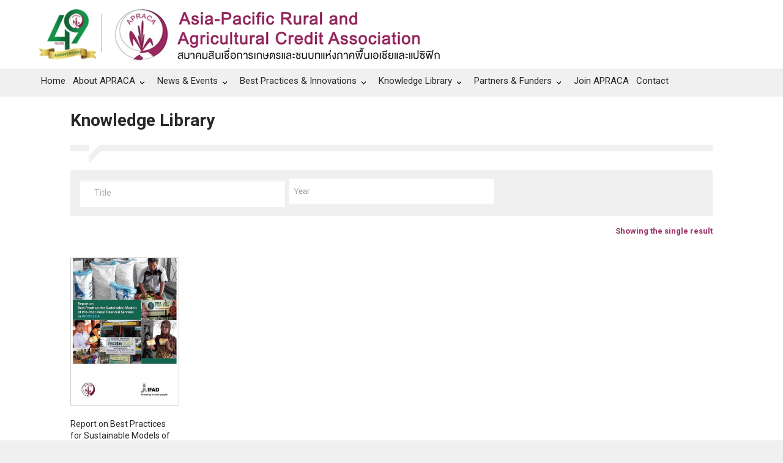

--- FILE ---
content_type: text/html; charset=UTF-8
request_url: https://www.apraca.org/product-category/rima-rosita/
body_size: 18091
content:
<!DOCTYPE html>
<html lang="en-US">
		<head>
		<!--meta-->
		<meta http-equiv="content-type" content="text/html; charset=UTF-8" />
		<meta name="generator" content="WordPress 6.7.4" />
		<meta name="viewport" content="width=device-width, initial-scale=1, maximum-scale=1.2" />
		<meta name="description" content="Asia-Pacific Rural and Agricultural Credit Association" />
		<meta name="format-detection" content="telephone=no" />
		<!--style-->
		<link rel="alternate" type="application/rss+xml" title="RSS 2.0" href="https://www.apraca.org/feed/" />
		<link rel="pingback" href="https://www.apraca.org/xmlrpc.php" />
				<link rel="shortcut icon" href="https://www.apraca.org/wp-content/uploads/2017/05/fav.png" />
		<meta name='robots' content='index, follow, max-image-preview:large, max-snippet:-1, max-video-preview:-1' />
	<style>img:is([sizes="auto" i], [sizes^="auto," i]) { contain-intrinsic-size: 3000px 1500px }</style>
	
	<!-- This site is optimized with the Yoast SEO plugin v21.2 - https://yoast.com/wordpress/plugins/seo/ -->
	<title>Rima Rosita Archives - APRACA</title>
	<link rel="canonical" href="https://www.apraca.org/product-category/rima-rosita/" />
	<meta property="og:locale" content="en_US" />
	<meta property="og:type" content="article" />
	<meta property="og:title" content="Rima Rosita Archives - APRACA" />
	<meta property="og:url" content="https://www.apraca.org/product-category/rima-rosita/" />
	<meta property="og:site_name" content="APRACA" />
	<meta name="twitter:card" content="summary_large_image" />
	<script type="application/ld+json" class="yoast-schema-graph">{"@context":"https://schema.org","@graph":[{"@type":"CollectionPage","@id":"https://www.apraca.org/product-category/rima-rosita/","url":"https://www.apraca.org/product-category/rima-rosita/","name":"Rima Rosita Archives - APRACA","isPartOf":{"@id":"http://www.apraca.org/#website"},"primaryImageOfPage":{"@id":"https://www.apraca.org/product-category/rima-rosita/#primaryimage"},"image":{"@id":"https://www.apraca.org/product-category/rima-rosita/#primaryimage"},"thumbnailUrl":"https://www.apraca.org/wp-content/uploads/2017/06/Text-Indonesia.jpg","breadcrumb":{"@id":"https://www.apraca.org/product-category/rima-rosita/#breadcrumb"},"inLanguage":"en-US"},{"@type":"ImageObject","inLanguage":"en-US","@id":"https://www.apraca.org/product-category/rima-rosita/#primaryimage","url":"https://www.apraca.org/wp-content/uploads/2017/06/Text-Indonesia.jpg","contentUrl":"https://www.apraca.org/wp-content/uploads/2017/06/Text-Indonesia.jpg","width":414,"height":565},{"@type":"BreadcrumbList","@id":"https://www.apraca.org/product-category/rima-rosita/#breadcrumb","itemListElement":[{"@type":"ListItem","position":1,"name":"Home","item":"https://www.apraca.org/"},{"@type":"ListItem","position":2,"name":"Rima Rosita"}]},{"@type":"WebSite","@id":"http://www.apraca.org/#website","url":"http://www.apraca.org/","name":"APRACA","description":"Asia-Pacific Rural and Agricultural Credit Association","publisher":{"@id":"http://www.apraca.org/#organization"},"potentialAction":[{"@type":"SearchAction","target":{"@type":"EntryPoint","urlTemplate":"http://www.apraca.org/?s={search_term_string}"},"query-input":"required name=search_term_string"}],"inLanguage":"en-US"},{"@type":"Organization","@id":"http://www.apraca.org/#organization","name":"Apraca","url":"http://www.apraca.org/","logo":{"@type":"ImageObject","inLanguage":"en-US","@id":"http://www.apraca.org/#/schema/logo/image/","url":"http://www.apraca.org/wp-content/uploads/2013/11/logo_aparaca_3.jpg","contentUrl":"http://www.apraca.org/wp-content/uploads/2013/11/logo_aparaca_3.jpg","width":500,"height":333,"caption":"Apraca"},"image":{"@id":"http://www.apraca.org/#/schema/logo/image/"}}]}</script>
	<!-- / Yoast SEO plugin. -->


<link rel='dns-prefetch' href='//www.googletagmanager.com' />
<link rel='dns-prefetch' href='//fonts.googleapis.com' />
<link rel="alternate" type="application/rss+xml" title="APRACA &raquo; Feed" href="https://www.apraca.org/feed/" />
<link rel="alternate" type="application/rss+xml" title="APRACA &raquo; Comments Feed" href="https://www.apraca.org/comments/feed/" />
<link rel="alternate" type="application/rss+xml" title="APRACA &raquo; Rima Rosita Category Feed" href="https://www.apraca.org/product-category/rima-rosita/feed/" />
<script type="text/javascript">
/* <![CDATA[ */
window._wpemojiSettings = {"baseUrl":"https:\/\/s.w.org\/images\/core\/emoji\/15.0.3\/72x72\/","ext":".png","svgUrl":"https:\/\/s.w.org\/images\/core\/emoji\/15.0.3\/svg\/","svgExt":".svg","source":{"concatemoji":"https:\/\/www.apraca.org\/wp-includes\/js\/wp-emoji-release.min.js?ver=6.7.4"}};
/*! This file is auto-generated */
!function(i,n){var o,s,e;function c(e){try{var t={supportTests:e,timestamp:(new Date).valueOf()};sessionStorage.setItem(o,JSON.stringify(t))}catch(e){}}function p(e,t,n){e.clearRect(0,0,e.canvas.width,e.canvas.height),e.fillText(t,0,0);var t=new Uint32Array(e.getImageData(0,0,e.canvas.width,e.canvas.height).data),r=(e.clearRect(0,0,e.canvas.width,e.canvas.height),e.fillText(n,0,0),new Uint32Array(e.getImageData(0,0,e.canvas.width,e.canvas.height).data));return t.every(function(e,t){return e===r[t]})}function u(e,t,n){switch(t){case"flag":return n(e,"\ud83c\udff3\ufe0f\u200d\u26a7\ufe0f","\ud83c\udff3\ufe0f\u200b\u26a7\ufe0f")?!1:!n(e,"\ud83c\uddfa\ud83c\uddf3","\ud83c\uddfa\u200b\ud83c\uddf3")&&!n(e,"\ud83c\udff4\udb40\udc67\udb40\udc62\udb40\udc65\udb40\udc6e\udb40\udc67\udb40\udc7f","\ud83c\udff4\u200b\udb40\udc67\u200b\udb40\udc62\u200b\udb40\udc65\u200b\udb40\udc6e\u200b\udb40\udc67\u200b\udb40\udc7f");case"emoji":return!n(e,"\ud83d\udc26\u200d\u2b1b","\ud83d\udc26\u200b\u2b1b")}return!1}function f(e,t,n){var r="undefined"!=typeof WorkerGlobalScope&&self instanceof WorkerGlobalScope?new OffscreenCanvas(300,150):i.createElement("canvas"),a=r.getContext("2d",{willReadFrequently:!0}),o=(a.textBaseline="top",a.font="600 32px Arial",{});return e.forEach(function(e){o[e]=t(a,e,n)}),o}function t(e){var t=i.createElement("script");t.src=e,t.defer=!0,i.head.appendChild(t)}"undefined"!=typeof Promise&&(o="wpEmojiSettingsSupports",s=["flag","emoji"],n.supports={everything:!0,everythingExceptFlag:!0},e=new Promise(function(e){i.addEventListener("DOMContentLoaded",e,{once:!0})}),new Promise(function(t){var n=function(){try{var e=JSON.parse(sessionStorage.getItem(o));if("object"==typeof e&&"number"==typeof e.timestamp&&(new Date).valueOf()<e.timestamp+604800&&"object"==typeof e.supportTests)return e.supportTests}catch(e){}return null}();if(!n){if("undefined"!=typeof Worker&&"undefined"!=typeof OffscreenCanvas&&"undefined"!=typeof URL&&URL.createObjectURL&&"undefined"!=typeof Blob)try{var e="postMessage("+f.toString()+"("+[JSON.stringify(s),u.toString(),p.toString()].join(",")+"));",r=new Blob([e],{type:"text/javascript"}),a=new Worker(URL.createObjectURL(r),{name:"wpTestEmojiSupports"});return void(a.onmessage=function(e){c(n=e.data),a.terminate(),t(n)})}catch(e){}c(n=f(s,u,p))}t(n)}).then(function(e){for(var t in e)n.supports[t]=e[t],n.supports.everything=n.supports.everything&&n.supports[t],"flag"!==t&&(n.supports.everythingExceptFlag=n.supports.everythingExceptFlag&&n.supports[t]);n.supports.everythingExceptFlag=n.supports.everythingExceptFlag&&!n.supports.flag,n.DOMReady=!1,n.readyCallback=function(){n.DOMReady=!0}}).then(function(){return e}).then(function(){var e;n.supports.everything||(n.readyCallback(),(e=n.source||{}).concatemoji?t(e.concatemoji):e.wpemoji&&e.twemoji&&(t(e.twemoji),t(e.wpemoji)))}))}((window,document),window._wpemojiSettings);
/* ]]> */
</script>
<link rel='stylesheet' id='timeline-css-css' href='https://www.apraca.org/wp-content/plugins/content_timeline/css/frontend/timeline.css?ver=6.7.4' type='text/css' media='all' />
<link rel='stylesheet' id='customScroll-css-css' href='https://www.apraca.org/wp-content/plugins/content_timeline/css/frontend/jquery.mCustomScrollbar.css?ver=6.7.4' type='text/css' media='all' />
<link rel='stylesheet' id='prettyPhoto-css-css' href='https://www.apraca.org/wp-content/plugins/content_timeline/css/frontend/prettyPhoto.css?ver=6.7.4' type='text/css' media='all' />
<link rel='stylesheet' id='my_timeline_font_awesome-css' href='https://www.apraca.org/wp-content/plugins/content_timeline//css/frontend/awesome/font-awesome.css?ver=6.7.4' type='text/css' media='all' />
<link rel='stylesheet' id='my_timeline_lineicons_css-css' href='https://www.apraca.org/wp-content/plugins/content_timeline//css/frontend/themify-icons.css?ver=6.7.4' type='text/css' media='all' />
<style id='wp-emoji-styles-inline-css' type='text/css'>

	img.wp-smiley, img.emoji {
		display: inline !important;
		border: none !important;
		box-shadow: none !important;
		height: 1em !important;
		width: 1em !important;
		margin: 0 0.07em !important;
		vertical-align: -0.1em !important;
		background: none !important;
		padding: 0 !important;
	}
</style>
<link rel='stylesheet' id='wc-blocks-vendors-style-css' href='https://www.apraca.org/wp-content/plugins/woocommerce/packages/woocommerce-blocks/build/wc-blocks-vendors-style.css?ver=10.9.3' type='text/css' media='all' />
<link rel='stylesheet' id='wc-all-blocks-style-css' href='https://www.apraca.org/wp-content/plugins/woocommerce/packages/woocommerce-blocks/build/wc-all-blocks-style.css?ver=10.9.3' type='text/css' media='all' />
<link rel='stylesheet' id='wp-components-css' href='https://www.apraca.org/wp-includes/css/dist/components/style.min.css?ver=6.7.4' type='text/css' media='all' />
<link rel='stylesheet' id='wp-preferences-css' href='https://www.apraca.org/wp-includes/css/dist/preferences/style.min.css?ver=6.7.4' type='text/css' media='all' />
<link rel='stylesheet' id='wp-block-editor-css' href='https://www.apraca.org/wp-includes/css/dist/block-editor/style.min.css?ver=6.7.4' type='text/css' media='all' />
<link rel='stylesheet' id='wp-reusable-blocks-css' href='https://www.apraca.org/wp-includes/css/dist/reusable-blocks/style.min.css?ver=6.7.4' type='text/css' media='all' />
<link rel='stylesheet' id='wp-patterns-css' href='https://www.apraca.org/wp-includes/css/dist/patterns/style.min.css?ver=6.7.4' type='text/css' media='all' />
<link rel='stylesheet' id='wp-editor-css' href='https://www.apraca.org/wp-includes/css/dist/editor/style.min.css?ver=6.7.4' type='text/css' media='all' />
<link rel='stylesheet' id='sld_block-cgb-style-css-css' href='https://www.apraca.org/wp-content/plugins/simple-link-directory/gutenberg/sld-block/dist/blocks.style.build.css?ver=6.7.4' type='text/css' media='all' />
<link rel='stylesheet' id='formcraft-common-css' href='https://www.apraca.org/wp-content/plugins/formcraft3/dist/formcraft-common.css?ver=3.8.25' type='text/css' media='all' />
<link rel='stylesheet' id='formcraft-form-css' href='https://www.apraca.org/wp-content/plugins/formcraft3/dist/form.css?ver=3.8.25' type='text/css' media='all' />
<link rel='stylesheet' id='svt-style-css' href='https://www.apraca.org/wp-content/plugins/simple-vertical-timeline/css/simple-vertical-timeline.min.css?ver=6.7.4' type='text/css' media='all' />
<link rel='stylesheet' id='svt-linearicons-css' href='https://www.apraca.org/wp-content/plugins/simple-vertical-timeline/img/linearicons/style.css?ver=6.7.4' type='text/css' media='all' />
<link rel='stylesheet' id='widgetopts-styles-css' href='https://www.apraca.org/wp-content/plugins/widget-options/assets/css/widget-options.css' type='text/css' media='all' />
<link rel='stylesheet' id='pdc-layout-styles-css' href='https://www.apraca.org/wp-content/plugins/woocommerce-product-details-customiser/assets/css/layout.css?ver=6.7.4' type='text/css' media='only screen and (min-width: 768px)' />
<link rel='stylesheet' id='woof-css' href='https://www.apraca.org/wp-content/plugins/woocommerce-products-filter/css/front.css?ver=1.3.4.4' type='text/css' media='all' />
<style id='woof-inline-css' type='text/css'>

.woof_products_top_panel li span, .woof_products_top_panel2 li span{background: url(https://www.apraca.org/wp-content/plugins/woocommerce-products-filter/img/delete.png);background-size: 14px 14px;background-repeat: no-repeat;background-position: right;}
.woof_edit_view{
                    display: none;
                }

</style>
<link rel='stylesheet' id='chosen-drop-down-css' href='https://www.apraca.org/wp-content/plugins/woocommerce-products-filter/js/chosen/chosen.min.css?ver=1.3.4.4' type='text/css' media='all' />
<link rel='stylesheet' id='plainoverlay-css' href='https://www.apraca.org/wp-content/plugins/woocommerce-products-filter/css/plainoverlay.css?ver=1.3.4.4' type='text/css' media='all' />
<link rel='stylesheet' id='woof_by_author_html_items-css' href='https://www.apraca.org/wp-content/plugins/woocommerce-products-filter/ext/by_author/css/by_author.css?ver=1.3.4.4' type='text/css' media='all' />
<link rel='stylesheet' id='woof_by_instock_html_items-css' href='https://www.apraca.org/wp-content/plugins/woocommerce-products-filter/ext/by_instock/css/by_instock.css?ver=1.3.4.4' type='text/css' media='all' />
<link rel='stylesheet' id='woof_by_onsales_html_items-css' href='https://www.apraca.org/wp-content/plugins/woocommerce-products-filter/ext/by_onsales/css/by_onsales.css?ver=1.3.4.4' type='text/css' media='all' />
<link rel='stylesheet' id='woof_by_text_html_items-css' href='https://www.apraca.org/wp-content/plugins/woocommerce-products-filter/ext/by_text/assets/css/front.css?ver=1.3.4.4' type='text/css' media='all' />
<link rel='stylesheet' id='woof_label_html_items-css' href='https://www.apraca.org/wp-content/plugins/woocommerce-products-filter/ext/label/css/html_types/label.css?ver=1.3.4.4' type='text/css' media='all' />
<link rel='stylesheet' id='woof_select_radio_check_html_items-css' href='https://www.apraca.org/wp-content/plugins/woocommerce-products-filter/ext/select_radio_check/css/html_types/select_radio_check.css?ver=1.3.4.4' type='text/css' media='all' />
<link rel='stylesheet' id='woof_sd_html_items_checkbox-css' href='https://www.apraca.org/wp-content/plugins/woocommerce-products-filter/ext/smart_designer/css/elements/checkbox.css?ver=1.3.4.4' type='text/css' media='all' />
<link rel='stylesheet' id='woof_sd_html_items_radio-css' href='https://www.apraca.org/wp-content/plugins/woocommerce-products-filter/ext/smart_designer/css/elements/radio.css?ver=1.3.4.4' type='text/css' media='all' />
<link rel='stylesheet' id='woof_sd_html_items_switcher-css' href='https://www.apraca.org/wp-content/plugins/woocommerce-products-filter/ext/smart_designer/css/elements/switcher.css?ver=1.3.4.4' type='text/css' media='all' />
<link rel='stylesheet' id='woof_sd_html_items_color-css' href='https://www.apraca.org/wp-content/plugins/woocommerce-products-filter/ext/smart_designer/css/elements/color.css?ver=1.3.4.4' type='text/css' media='all' />
<link rel='stylesheet' id='woof_sd_html_items_tooltip-css' href='https://www.apraca.org/wp-content/plugins/woocommerce-products-filter/ext/smart_designer/css/tooltip.css?ver=1.3.4.4' type='text/css' media='all' />
<link rel='stylesheet' id='woof_sd_html_items_front-css' href='https://www.apraca.org/wp-content/plugins/woocommerce-products-filter/ext/smart_designer/css/front.css?ver=1.3.4.4' type='text/css' media='all' />
<link rel='stylesheet' id='woof-switcher23-css' href='https://www.apraca.org/wp-content/plugins/woocommerce-products-filter/css/switcher.css?ver=1.3.4.4' type='text/css' media='all' />
<link rel='stylesheet' id='woocommerce-layout-css' href='https://www.apraca.org/wp-content/plugins/woocommerce/assets/css/woocommerce-layout.css?ver=8.1.3' type='text/css' media='all' />
<link rel='stylesheet' id='woocommerce-smallscreen-css' href='https://www.apraca.org/wp-content/plugins/woocommerce/assets/css/woocommerce-smallscreen.css?ver=8.1.3' type='text/css' media='only screen and (max-width: 768px)' />
<link rel='stylesheet' id='woocommerce-general-css' href='https://www.apraca.org/wp-content/plugins/woocommerce/assets/css/woocommerce.css?ver=8.1.3' type='text/css' media='all' />
<style id='woocommerce-inline-inline-css' type='text/css'>
.woocommerce form .form-row .required { visibility: visible; }
</style>
<link rel='stylesheet' id='google-font-roboto-css' href='//fonts.googleapis.com/css?family=Roboto%3A300%2C400%2C700&#038;ver=6.7.4' type='text/css' media='all' />
<link rel='stylesheet' id='google-font-roboto-condensed-css' href='//fonts.googleapis.com/css?family=Roboto+Condensed%3A300%2C400%2C700&#038;ver=6.7.4' type='text/css' media='all' />
<link rel='stylesheet' id='google-font-text-css' href='//fonts.googleapis.com/css?family=Roboto%3A300&#038;ver=6.7.4' type='text/css' media='all' />
<link rel='stylesheet' id='reset-css' href='https://www.apraca.org/wp-content/themes/pressroom/style/reset.css?ver=6.7.4' type='text/css' media='all' />
<link rel='stylesheet' id='superfish-css' href='https://www.apraca.org/wp-content/themes/pressroom/style/superfish.css?ver=6.7.4' type='text/css' media='all' />
<link rel='stylesheet' id='prettyPhoto-css' href='https://www.apraca.org/wp-content/themes/pressroom/style/prettyPhoto.css?ver=6.7.4' type='text/css' media='all' />
<link rel='stylesheet' id='jquery-qtip-css' href='https://www.apraca.org/wp-content/themes/pressroom/style/jquery.qtip.css?ver=6.7.4' type='text/css' media='all' />
<link rel='stylesheet' id='odometer-css' href='https://www.apraca.org/wp-content/themes/pressroom/style/odometer-theme-default.css?ver=6.7.4' type='text/css' media='all' />
<link rel='stylesheet' id='animations-css' href='https://www.apraca.org/wp-content/themes/pressroom/style/animations.css?ver=6.7.4' type='text/css' media='all' />
<link rel='stylesheet' id='main-style-css' href='https://www.apraca.org/wp-content/themes/pressroom/style.css?ver=6.7.4' type='text/css' media='all' />
<link rel='stylesheet' id='menu-styles-css' href='https://www.apraca.org/wp-content/themes/pressroom/style/menu_styles.css?ver=6.7.4' type='text/css' media='all' />
<link rel='stylesheet' id='responsive-css' href='https://www.apraca.org/wp-content/themes/pressroom/style/responsive.css?ver=6.7.4' type='text/css' media='all' />
<link rel='stylesheet' id='woocommerce-custom-css' href='https://www.apraca.org/wp-content/themes/pressroom/woocommerce/style.css?ver=6.7.4' type='text/css' media='all' />
<link rel='stylesheet' id='woocommerce-responsive-css' href='https://www.apraca.org/wp-content/themes/pressroom/woocommerce/responsive.css?ver=6.7.4' type='text/css' media='all' />
<link rel='stylesheet' id='custom-css' href='https://www.apraca.org/wp-content/themes/pressroom/custom.css?ver=6.7.4' type='text/css' media='all' />
<link rel='stylesheet' id='tablepress-default-css' href='https://www.apraca.org/wp-content/plugins/tablepress/css/build/default.css?ver=2.1.7' type='text/css' media='all' />
<link rel='stylesheet' id='tmm-css' href='https://www.apraca.org/wp-content/plugins/team-members/inc/css/tmm_style.css?ver=6.7.4' type='text/css' media='all' />
<script type="text/javascript" src="https://www.apraca.org/wp-includes/js/jquery/jquery.min.js?ver=3.7.1" id="jquery-core-js"></script>
<script type="text/javascript" src="https://www.apraca.org/wp-includes/js/jquery/jquery-migrate.min.js?ver=3.4.1" id="jquery-migrate-js"></script>
<script type="text/javascript" src="https://www.apraca.org/wp-content/plugins/content_timeline/js/frontend/jquery.easing.1.3.js?ver=6.7.4" id="jQuery-easing-js"></script>
<script type="text/javascript" src="https://www.apraca.org/wp-content/plugins/content_timeline/js/frontend/jquery.timeline.js?ver=6.7.4" id="jQuery-timeline-js"></script>
<script type="text/javascript" src="https://www.apraca.org/wp-content/plugins/content_timeline/js/frontend/jquery.Verticaltimeline.js?ver=6.7.4" id="jQuery--vertical-timeline-js"></script>
<script type="text/javascript" src="https://www.apraca.org/wp-content/plugins/content_timeline/js/frontend/jquery.mousewheel.min.js?ver=6.7.4" id="jQuery-mousew-js"></script>
<script type="text/javascript" src="https://www.apraca.org/wp-content/plugins/content_timeline/js/frontend/jquery.mCustomScrollbar.min.js?ver=6.7.4" id="jQuery-customScroll-js"></script>
<script type="text/javascript" src="https://www.apraca.org/wp-content/plugins/content_timeline/js/frontend/rollover.js?ver=6.7.4" id="rollover-js"></script>
<script type="text/javascript" src="https://www.apraca.org/wp-content/plugins/content_timeline//js/frontend/jquery.my_add_function.js?ver=6.7.4" id="my_timeline_added_script-js"></script>
<script type="text/javascript" id="woof-husky-js-extra">
/* <![CDATA[ */
var woof_husky_txt = {"ajax_url":"https:\/\/www.apraca.org\/wp-admin\/admin-ajax.php","plugin_uri":"https:\/\/www.apraca.org\/wp-content\/plugins\/woocommerce-products-filter\/ext\/by_text\/","loader":"https:\/\/www.apraca.org\/wp-content\/plugins\/woocommerce-products-filter\/ext\/by_text\/assets\/img\/ajax-loader.gif","not_found":"Nothing found!","prev":"Prev","next":"Next","site_link":"https:\/\/www.apraca.org","default_data":{"placeholder":"Title","behavior":"title","search_by_full_word":"0","autocomplete":0,"how_to_open_links":"0","taxonomy_compatibility":0,"sku_compatibility":"0","custom_fields":"","search_desc_variant":0,"view_text_length":10,"min_symbols":3,"max_posts":10,"image":"","notes_for_customer":"","template":"default","max_open_height":300,"page":0}};
/* ]]> */
</script>
<script type="text/javascript" src="https://www.apraca.org/wp-content/plugins/woocommerce-products-filter/ext/by_text/assets/js/husky.js?ver=1.3.4.4" id="woof-husky-js"></script>
<script type="text/javascript" src="https://www.apraca.org/?2fa1fba1f534e1fa99629e8042646cbe&amp;ver=6.7.4" id="2fa1fba1f534e1fa99629e8042646cbe-js"></script>
<script type="text/javascript" src="https://www.apraca.org/wp-content/plugins/simple-vertical-timeline/js/svt-animation.min.js?ver=6.7.4" id="svt-script-js"></script>
<script type="text/javascript" src="https://www.apraca.org/wp-content/plugins/woocommerce/assets/js/jquery-blockui/jquery.blockUI.min.js?ver=2.7.0-wc.8.1.3" id="jquery-blockui-js"></script>
<script type="text/javascript" id="wc-add-to-cart-js-extra">
/* <![CDATA[ */
var wc_add_to_cart_params = {"ajax_url":"\/wp-admin\/admin-ajax.php","wc_ajax_url":"\/?wc-ajax=%%endpoint%%","i18n_view_cart":"View cart","cart_url":"https:\/\/www.apraca.org\/cart\/","is_cart":"","cart_redirect_after_add":"no"};
/* ]]> */
</script>
<script type="text/javascript" src="https://www.apraca.org/wp-content/plugins/woocommerce/assets/js/frontend/add-to-cart.min.js?ver=8.1.3" id="wc-add-to-cart-js"></script>
<script type="text/javascript" src="https://www.apraca.org/wp-content/plugins/js_composer/assets/js/vendors/woocommerce-add-to-cart.js?ver=6.8.0" id="vc_woocommerce-add-to-cart-js-js"></script>
<link rel="https://api.w.org/" href="https://www.apraca.org/wp-json/" /><link rel="alternate" title="JSON" type="application/json" href="https://www.apraca.org/wp-json/wp/v2/product_cat/180" /><link rel="EditURI" type="application/rsd+xml" title="RSD" href="https://www.apraca.org/xmlrpc.php?rsd" />
<meta name="generator" content="WordPress 6.7.4" />
<meta name="generator" content="WooCommerce 8.1.3" />
		<script type="text/javascript">
			my_timeline_front_ajax_nonce="325f96c251";
			my_timeline_front_ajax_url="https://www.apraca.org/wp-admin/admin-ajax.php";
		</script>
		<link href="https://fonts.googleapis.com/css?family=Montserrat" rel="stylesheet" type="text/css">
<link rel='stylesheet' id='9478-css' href='//www.apraca.org/wp-content/uploads/custom-css-js/9478.css?v=7230' type="text/css" media='all' />

<link rel='stylesheet' id='4218-css' href='//www.apraca.org/wp-content/uploads/custom-css-js/4218.css?v=1093' type="text/css" media='all' />

<link rel='stylesheet' id='2494-css' href='//www.apraca.org/wp-content/uploads/custom-css-js/2494.css?v=8916' type="text/css" media='all' />

<link rel='stylesheet' id='2475-css' href='//www.apraca.org/wp-content/uploads/custom-css-js/2475.css?v=4074' type="text/css" media='all' />
<!-- start Simple Custom CSS and JS -->
<script type="text/javascript">
jQuery.browser = {};
(function () {
    jQuery.browser.msie = false;
    jQuery.browser.version = 0;
    if (navigator.userAgent.match(/MSIE ([0-9]+)\./)) {
        jQuery.browser.msie = true;
        jQuery.browser.version = RegExp.$1;
    }
})();</script>
<!-- end Simple Custom CSS and JS -->
<!-- start Simple Custom CSS and JS -->
<style type="text/css">
@media screen and (max-width: 767px){
  /*Header*/
.header .logo img {
    max-width: 80%;
    height: auto;
}
.header_container.small {
   
    margin-left: 65px;
    margin-right: 0px;
}
.mobile_menu_container {
    padding-bottom: 30px;
    margin-top: -90px;
  
}
.mobile-menu-switch {
    margin-left: 7px;
    padding: 10px 6px 5px;
    margin-right: 0;
}

  /*ส่วนเว็บ*/
  h2 {
    width: 300px;
}
  .post p {
    width: 300px;
}

  .header_top_bar, .header, body .menu_container .ubermenu .ubermenu-nav, .footer {
    width: 320px !important;
}
  #home-elibrary .woocommerce ul.products li.product h3, .woocommerce ul.products li.product .woocommerce-loop-product__title {
    width: 150px;
}
  .copyright_row .footer_menu {
    display: none;
}
  .vc_row.copyright_row {
    margin-left: 22px;
}
  .page_margin_top_section{
overflow-x: hidden;
}
}</style>
<!-- end Simple Custom CSS and JS -->
<!-- start Simple Custom CSS and JS -->
<style type="text/css">
.covid {
   color:#fbc202;
}

.covid:hover {
   color:#ffffff;
}
.fixheaderimage img.image.wp-image-8478.attachment-medium.size-medium {
    width: 30% !important;
}</style>
<!-- end Simple Custom CSS and JS -->
<!-- start Simple Custom CSS and JS -->
<style type="text/css">
.fixp img {     width: initial;     display: initial; }</style>
<!-- end Simple Custom CSS and JS -->
<!-- start Simple Custom CSS and JS -->
<style type="text/css">
@media only screen and (min-width: 767px) {
  .header_top_bar > a {
    position: absolute;
    left: 40%;
    margin-left: 238px;
    width: 178px;
    top: 58px;
  }
  .header_top_bar > :last-child {
    position: absolute;
    left: 50%;
    margin-left: 278px;
    width: 178px;
    top: 58px;
  }
  .ubermenu-worldcongressmenu {
    display: none;
  }
}
@media only screen and (max-width: 1158px) {
  .header_top_bar > a {
    display: none;
  }
}</style>
<!-- end Simple Custom CSS and JS -->
<!-- start Simple Custom CSS and JS -->
<style type="text/css">
.header_top_bar, .header, body .menu_container .ubermenu .ubermenu-nav, .footer {
    width: 1158px;
}</style>
<!-- end Simple Custom CSS and JS -->
<!-- start Simple Custom CSS and JS -->
<style type="text/css">
.menu_container .ubermenu .ubermenu-nav li a, .menu_container .ubermenu-nav li a:visited {
    padding: 10px 0px 15px 6px;
}
.menu_container .ubermenu-nav li {
    padding-right: 6px;
}</style>
<!-- end Simple Custom CSS and JS -->
<!-- start Simple Custom CSS and JS -->
<style type="text/css">
/*.woof_sid_auto_shortcode.woof {
    padding-top: 19px !important;
    padding-left: 9px !important;
}*/
.post.single .content_box .excerpt {
    display: none;
}
.woof_sid_auto_shortcode {
    background: #f0f0f0 !important;
}

/*.woof_sid_auto_shortcode.woof {
    padding: 0px;
}*/

.woof_sid_auto_shortcode.woof {
    padding: none;
    padding-top: 14px;
    padding-bottom: 1px;
    padding-left: 10px;
    padding-right: 4px;
}
.woocommerce button.button {
    margin-right: 12px !important;
}
.vc_col-sm-8.wpb_column.vc_column_container {
    width: 100%;
}</style>
<!-- end Simple Custom CSS and JS -->
<!-- start Simple Custom CSS and JS -->
<style type="text/css">
.vc_row.copyright_row {
    border-top: none;
    margin-top: -28px !important;
}
.footer {
    padding-bottom: 12px;
}</style>
<!-- end Simple Custom CSS and JS -->
<!-- start Simple Custom CSS and JS -->
<style type="text/css">
.vc_btn3-container.vc_btn3-left {
    display: none;
}</style>
<!-- end Simple Custom CSS and JS -->
<!-- start Simple Custom CSS and JS -->
<style type="text/css">
.page_header .page_title {
    margin-top: 14px;
}
/*space แถมสีเทา*/
.page_margin_top_section {
    margin-top: 38px !important;
}
/*font Reports of Secretary General*/
#home .post_content a {
   font-size: 15px;
   font-weight: 600;
}
/*tab Activities หน้า home*/
.tabs.small .tabs_navigation li a:hover, .tabs.small .tabs_navigation li a.selected, .tabs.small .tabs_navigation li.ui-tabs-active a {
    font-weight: 600;
    color: #660333;
}
.tabs.small .tabs_navigation li a {
    color: #660333;
    font-weight: 600;
}
/*ระยะของ title แต่ละ หัวข้อ post*/
.vc_gitem-post-data {
    margin-bottom: 0px;
}
/*ระยะของ ล่างปุ่ม ของ post*/
.vc_btn3-container {
    margin-bottom: 5.74px;
}

.vc_custom_1512381581453 {
    padding-bottom: 24px !important;
}
.vc_custom_1512381723768 {
    padding-bottom: 24px !important;
}</style>
<!-- end Simple Custom CSS and JS -->
<!-- start Simple Custom CSS and JS -->
<style type="text/css">
.ogPosition2 {
    font-size: 12px !important;
}
.ogName {
    font-size: 16px;
  color: #660333 !important;
}
#ExeMEMBERS .tmm_textblock {
    min-height: 330px !important;
}
.tmm .tmm_member {
    margin-bottom: 15px !important;
}</style>
<!-- end Simple Custom CSS and JS -->
<!-- start Simple Custom CSS and JS -->
<style type="text/css">
.ogPosition1 {
    font-size: 16px;
}
.ogName {
    font-family: 'Spectral SC', serif;
    text-transform: uppercase;
}
#Agencies .tmm_textblock {
    min-height: 299px !important;
}
#ACES .tmm_textblock {
    min-height: 299px !important;
}
.tmm .tmm_member {
    margin-top: 15px !important;
}
.tmm .tmm_desc {
    margin-top: 0px !important;
}
.tmm .tmm_names {
    font-size: 16px !important;
}
.tmm .tmm_job {
    font-size: 12px !important;
}
.tmm .tmm_names {
    text-transform: uppercase;
    color: #670333;
}
div#text-verti span, font, img {
    vertical-align: middle;
}</style>
<!-- end Simple Custom CSS and JS -->
<!-- start Simple Custom CSS and JS -->
<style type="text/css">
#eLibrary .woocommerce-loop-product__title {
    font-size: 15px;
    font-weight: 600;
    color: #660333;
}</style>
<!-- end Simple Custom CSS and JS -->
<!-- start Simple Custom CSS and JS -->
<style type="text/css">
#tl1 .item .post_date, #content #tl1 .item .post_date {
    display: none;
}
#tl1 .item h2, #content #tl1 .item h2 {
    margin-bottom: 20px;
}
#tl1 .myVerticalRow:nth-child(2n) {
    border-left: 1px solid #670335;
}
#tl1 .item h2, #content #tl1 .item h2 {
    height: 56px;
    font-weight: normal;
    font-style: normal;
    background: #660335;
    padding-left: 20px;
    padding-top: 11px;
    color: #fff;
    margin-left: 0px !important;
    margin-right: 0px !important;
    margin-top: 0px !important;
}
#tl1 .timeline_line, #content #tl1 .timeline_line {
    display: none;
}
.sf-menu li:hover ul, .sf-menu li.sfHover ul {
	z-index: 101;
}
#tl1 .item, #content #tl1 .item {
  height: 370px !important;

}
</style>
<!-- end Simple Custom CSS and JS -->

<script type="text/javascript" src='//www.apraca.org/wp-content/uploads/custom-css-js/2470.js?v=6326'></script>
<!-- Google Tag Manager -->
<script>(function(w,d,s,l,i){w[l]=w[l]||[];w[l].push({'gtm.start':
new Date().getTime(),event:'gtm.js'});var f=d.getElementsByTagName(s)[0],
j=d.createElement(s),dl=l!='dataLayer'?'&l='+l:'';j.async=true;j.src=
'https://www.googletagmanager.com/gtm.js?id='+i+dl;f.parentNode.insertBefore(j,f);
})(window,document,'script','dataLayer','GTM-P3M5TR7');</script>
<!-- End Google Tag Manager -->
		<script type="text/javascript">
                var ajaxurl = "https://www.apraca.org/wp-admin/admin-ajax.php";
                var qc_sld_get_ajax_nonce = "5046135bf2";
             </script><script type="text/javascript">
(function(url){
	if(/(?:Chrome\/26\.0\.1410\.63 Safari\/537\.31|WordfenceTestMonBot)/.test(navigator.userAgent)){ return; }
	var addEvent = function(evt, handler) {
		if (window.addEventListener) {
			document.addEventListener(evt, handler, false);
		} else if (window.attachEvent) {
			document.attachEvent('on' + evt, handler);
		}
	};
	var removeEvent = function(evt, handler) {
		if (window.removeEventListener) {
			document.removeEventListener(evt, handler, false);
		} else if (window.detachEvent) {
			document.detachEvent('on' + evt, handler);
		}
	};
	var evts = 'contextmenu dblclick drag dragend dragenter dragleave dragover dragstart drop keydown keypress keyup mousedown mousemove mouseout mouseover mouseup mousewheel scroll'.split(' ');
	var logHuman = function() {
		if (window.wfLogHumanRan) { return; }
		window.wfLogHumanRan = true;
		var wfscr = document.createElement('script');
		wfscr.type = 'text/javascript';
		wfscr.async = true;
		wfscr.src = url + '&r=' + Math.random();
		(document.getElementsByTagName('head')[0]||document.getElementsByTagName('body')[0]).appendChild(wfscr);
		for (var i = 0; i < evts.length; i++) {
			removeEvent(evts[i], logHuman);
		}
	};
	for (var i = 0; i < evts.length; i++) {
		addEvent(evts[i], logHuman);
	}
})('//www.apraca.org/?wordfence_lh=1&hid=AEDA38343CDB97E1A82497B15328F037');
</script>	<noscript><style>.woocommerce-product-gallery{ opacity: 1 !important; }</style></noscript>
	<meta name="generator" content="Powered by WPBakery Page Builder - drag and drop page builder for WordPress."/>
		<style type="text/css" id="wp-custom-css">
			/*
You can add your own CSS here.

Click the help icon above to learn more.
*/
		</style>
		<noscript><style> .wpb_animate_when_almost_visible { opacity: 1; }</style></noscript><!--custom style-->
<style type="text/css">
		p a,
	table a,
	.about_subtitle,
	.header h1,
	.header h1 a,
	.blog  ul.post_details.simple li.category,
	.blog  ul.post_details.simple li.category a,
	.post.single .post_details a,
	.review_summary .number,
	.announcement .expose,
	#cancel_comment,
	.more.highlight,
	.more.active:hover,
	.wp-block-latest-posts a,
	.wp-block-categories a,
	.wp-block-archives a
		,
	.woocommerce-cart .woocommerce .wc-proceed-to-checkout a.checkout-button:hover,
	.woocommerce .widget_price_filter .price_slider_amount .button:hover,
	.woocommerce .widget_product_search form input[type='submit']:hover,
	.woocommerce .widget_product_search form button:hover,
	.woocommerce div.product form.cart .button.single_add_to_cart_button:hover,
	.woocommerce #review_form #respond .form-submit input:hover,
	.woocommerce #payment #place_order:hover,
	.woocommerce .cart input.button:hover,
	.woocommerce .button.wc-forward:hover,
	.woocommerce .posted_in a,
	.woocommerce-message a,
	.woocommerce-info a,
	.woocommerce-error a,
	.woocommerce-review-link,
	.woocommerce-checkout #payment .payment_method_paypal .about_paypal
		{
		color: #670333;
	}
		.woocommerce a.remove
	{
		color: #670333 !important;
	}
		.more:hover
	{
		color: #FFF;
	}
	.menu_container .ubermenu .ubermenu-nav li:hover, .menu_container .ubermenu .ubermenu-nav li.ubermenu-active, .menu_container .ubermenu .ubermenu-nav li.ubermenu-current-menu-item, .menu_container .ubermenu .ubermenu-nav li.ubermenu-current-menu-parent, .menu_container .ubermenu .ubermenu-nav li.ubermenu-current-menu-ancestor,
	.menu_container .ubermenu .ubermenu-nav li.ubermenu-item-has-children:hover,
	.style_2.menu_container .ubermenu .ubermenu-nav li:hover, .style_2.menu_container .ubermenu .ubermenu-nav li.ubermenu-current-menu-item,
	.style_2.menu_container .ubermenu .ubermenu-nav li.ubermenu-active,
	.style_2.menu_container .ubermenu .ubermenu-nav li:hover a, .style_2.menu_container .ubermenu .ubermenu-nav li.ubermenu-current-menu-item a,
	.style_2.menu_container .ubermenu .ubermenu-nav li.ubermenu-item-has-children:hover a,
	.style_2.menu_container .ubermenu .ubermenu-nav li.ubermenu-current-menu-parent, .style_2.menu_container .ubermenu .ubermenu-nav li.ubermenu-current-menu-ancestor,
	.style_3.menu_container .ubermenu .ubermenu-nav li:hover, .style_3.menu_container .ubermenu .ubermenu-nav li.ubermenu-current-menu-item,
	.style_3.menu_container .ubermenu .ubermenu-nav li.ubermenu-active,
	.style_3.menu_container .ubermenu .ubermenu-nav li:hover a, .style_3.menu_container .ubermenu .ubermenu-nav li.ubermenu-current-menu-item a,
	.style_3.menu_container .ubermenu .ubermenu-nav li.ubermenu-item-has-children:hover a,
	.style_3.menu_container .ubermenu .ubermenu-nav li.ubermenu-current-menu-parent, .style_3.menu_container .ubermenu .ubermenu-nav li.ubermenu-current-menu-ancestor,
	.style_5.menu_container .ubermenu .ubermenu-nav li:hover, .style_5.menu_container .ubermenu .ubermenu-nav li.ubermenu-current-menu-item,
	.style_5.menu_container .ubermenu .ubermenu-nav li.ubermenu-active,
	.style_5.menu_container .ubermenu .ubermenu-nav li:hover a, .style_5.menu_container .ubermenu .ubermenu-nav li.ubermenu-current-menu-item a,
	.style_5.menu_container .ubermenu .ubermenu-nav li.ubermenu-item-has-children:hover a,
	.style_5.menu_container .ubermenu .ubermenu-nav li.ubermenu-current-menu-parent, .style_5.menu_container .ubermenu .ubermenu-nav li.ubermenu-current-menu-ancestor,
	.style_10.menu_container .ubermenu .ubermenu-nav li:hover, .style_10.menu_container .ubermenu .ubermenu-nav li.ubermenu-current-menu-item,
	.style_10.menu_container .ubermenu .ubermenu-nav li.ubermenu-active,
	.style_10.menu_container .ubermenu .ubermenu-nav li:hover a, .style_10.menu_container .ubermenu .ubermenu-nav li.ubermenu-current-menu-item a,
	.style_10.menu_container .ubermenu .ubermenu-nav li.ubermenu-item-has-children:hover a,
	.style_10.menu_container .ubermenu .ubermenu-nav li.ubermenu-current-menu-parent, .style_10.menu_container .ubermenu .ubermenu-nav li.ubermenu-current-menu-ancestor,
	.style_3.menu_container,
	.style_3.menu_container .ubermenu .ubermenu-nav li,
	.style_4.menu_container .ubermenu .ubermenu-nav li:hover, .style_4.menu_container .ubermenu .ubermenu-nav li.ubermenu-current-menu-item,
	.style_4.menu_container .ubermenu .ubermenu-nav li.ubermenu-item-has-children:hover,
	.style_4.menu_container .ubermenu .ubermenu-nav li:hover a, .style_4.menu_container .ubermenu .ubermenu-nav li.ubermenu-current-menu-item a,
	.style_4.menu_container .ubermenu .ubermenu-nav li.ubermenu-item-has-children:hover a,
	.style_4.menu_container .ubermenu .ubermenu-nav li.ubermenu-current-menu-parent, .style_4.menu_container .ubermenu .ubermenu-nav li.ubermenu-current-menu-ancestor
	{
		border-top-color: #670333;
	}
	.style_4.menu_container,
	.style_4.menu_container .ubermenu .ubermenu-nav li
	{
		background-color: #F0F0F0;
		border-color: #F0F0F0;
	}
	.style_2.menu_container .ubermenu .ubermenu-nav li:hover, .style_2.menu_container .ubermenu .ubermenu-nav li.ubermenu-current-menu-item,
	.style_2.menu_container .ubermenu .ubermenu-nav li.ubermenu-active,
	.style_2.menu_container .ubermenu .ubermenu-nav li:hover a, .style_2.menu_container .ubermenu .ubermenu-nav li.ubermenu-current-menu-item a,
	.style_2.menu_container .ubermenu .ubermenu-nav li.ubermenu-item-has-children:hover a,
	.style_2.menu_container .ubermenu .ubermenu-nav li.ubermenu-current-menu-parent, .style_2.menu_container .ubermenu .ubermenu-nav li.ubermenu-current-menu-ancestor,
	.style_3.menu_container .ubermenu .ubermenu-nav li:hover, .style_3.menu_container .ubermenu .ubermenu-nav li.ubermenu-current-menu-item,
	.style_3.menu_container .ubermenu .ubermenu-nav li.ubermenu-active,
	.style_3.menu_container .ubermenu .ubermenu-nav li:hover a, .style_3.menu_container .ubermenu .ubermenu-nav li.ubermenu-current-menu-item a,
	.style_3.menu_container .ubermenu .ubermenu-nav li.ubermenu-item-has-children:hover a,
	.style_3.menu_container .ubermenu .ubermenu-nav li.ubermenu-current-menu-parent, .style_3.menu_container .ubermenu .ubermenu-nav li.ubermenu-current-menu-ancestor,
	.style_5.menu_container .ubermenu .ubermenu-nav li:hover, .style_5.menu_container .ubermenu .ubermenu-nav li.ubermenu-current-menu-item,
	.style_5.menu_container .ubermenu .ubermenu-nav li.ubermenu-active,
	.style_5.menu_container .ubermenu .ubermenu-nav li:hover a, .style_5.menu_container .ubermenu .ubermenu-nav li.ubermenu-current-menu-item a,
	.style_5.menu_container .ubermenu .ubermenu-nav li.ubermenu-item-has-children:hover a,
	.style_5.menu_container .ubermenu .ubermenu-nav li.ubermenu-current-menu-parent, .style_5.menu_container .ubermenu .ubermenu-nav li.ubermenu-current-menu-ancestor,
	.style_10.menu_container .ubermenu .ubermenu-nav li:hover, .style_10.menu_container .ubermenu .ubermenu-nav li.ubermenu-current-menu-item,
	.style_10.menu_container .ubermenu .ubermenu-nav li.ubermenu-active,
	.style_10.menu_container .ubermenu .ubermenu-nav li:hover a, .style_10.menu_container .ubermenu .ubermenu-nav li.ubermenu-current-menu-item a,
	.style_10.menu_container .ubermenu .ubermenu-nav li.ubermenu-item-has-children:hover a,
	.style_10.menu_container .ubermenu .ubermenu-nav li.ubermenu-current-menu-parent, .style_10.menu_container .ubermenu .ubermenu-nav li.ubermenu-current-menu-ancestor
	{
		border-bottom-color: #670333;
	}
	.box_header,
	.widgettitle,
	.mobile-menu-switch,
	.widget_categories a:hover,
	.widget_tag_cloud a:hover,
	.taxonomies a:hover,
	.review_summary .number,
	.tabs.small .tabs_navigation li a:hover,
	.tabs.small .tabs_navigation li a.selected,
	.tabs.small .tabs_navigation li.ui-tabs-active a,
	.vertical_menu li.is-active a,
	.accordion .ui-accordion-header.ui-state-active,
	.more.highlight,
	.more.active:hover,
	.more.active,
	.more:hover
		,
	.woocommerce .product-categories li a:hover,
	.woocommerce div.product .woocommerce-tabs ul.tabs li a:hover,
	.woocommerce div.product .woocommerce-tabs ul.tabs li a.selected,
	.woocommerce div.product .woocommerce-tabs ul.tabs li.active a,
	.woocommerce-cart .woocommerce .wc-proceed-to-checkout a.checkout-button:hover,
	.woocommerce .widget_price_filter .price_slider_amount .button:hover,
	.woocommerce .widget_product_search form input[type='submit']:hover,
	.woocommerce .widget_product_search form button:hover,
	.woocommerce div.product form.cart .button.single_add_to_cart_button:hover,
	.woocommerce #review_form #respond .form-submit input:hover,
	.woocommerce #payment #place_order:hover,
	.woocommerce .cart input.button:hover,
	.woocommerce #respond input#submit:hover, 
	.woocommerce a.button:hover, 
	.woocommerce button.button:hover, 
	.woocommerce input.button:hover,
	.woocommerce #respond input#submit.alt:hover, 
	.woocommerce a.button.alt:hover, 
	.woocommerce button.button.alt:hover, 
	.woocommerce input.button.alt:hover,
	.woocommerce-cart .wc-proceed-to-checkout a.checkout-button,
	.woocommerce .widget_price_filter .price_slider_amount .button,
	.woocommerce .widget_product_search form input[type='submit'],
	.woocommerce .widget_product_search form button,
	.woocommerce div.product form.cart .button.single_add_to_cart_button,
	.woocommerce #review_form #respond .form-submit input,
	.woocommerce #payment #place_order,
	.woocommerce .cart input.button,
	.woocommerce .cart .coupon input.button:hover,
	.woocommerce .button.wc-forward,
	.woocommerce .button.wc-forward:hover,
	.woocommerce .comment-reply-title,
	.woocommerce .related.products h2,
	.woocommerce .upsells.products h2,
	.woocommerce-account .woocommerce h2,
	.woocommerce-checkout .woocommerce h2,
	.woocommerce-account .title h3,
	.woocommerce-checkout .title h3,
	.woocommerce .woocommerce-error, .woocommerce .woocommerce-info, .woocommerce .woocommerce-message,
	.woocommerce .quantity .plus:hover,
	.woocommerce .quantity .minus:hover,
	.woocommerce .widget_price_filter .ui-slider .ui-slider-handle
		{
		border-color: #670333;
	}
	.post .comments_number:hover .arrow_comments,
	.footer .post .comments_number:hover .arrow_comments,
	.tabs_navigation li.ui-tabs-active span
		,
	.woocommerce div.product .woocommerce-tabs ul.tabs li.active span
		{
		border-color: #670333 transparent;
	}
	.mobile_menu_container .ubermenu .ubermenu-nav li.ubermenu-current-menu-item>a,
	.mobile_menu_container .ubermenu .ubermenu-nav li.ubermenu-current-menu-ancestor ul li.ubermenu-current-menu-item a,
	.mobile_menu_container .ubermenu .ubermenu-nav li.ubermenu-current-menu-ancestor ul li.ubermenu-current-menu-parent ul li.ubermenu-current-menu-item a,
	.mobile_menu_container .ubermenu .ubermenu-nav li.ubermenu-current-menu-ancestor a,
	.mobile_menu_container .ubermenu .ubermenu-nav li.ubermenu-current-menu-ancestor ul li.ubermenu-current-menu-parent a,
	.mobile_menu_container .ubermenu .ubermenu-nav li.ubermenu-current-menu-ancestor ul li.ubermenu-current-menu-parent ul li.ubermenu-current-menu-parent a,
	.mobile-menu-switch .line,
	.mobile-menu-switch:hover,
		.slider_navigation .slider_control a:hover,
	a.slider_control:hover,
	.slider_posts_list .slider_posts_list_bar,
	.vc_row  .wpb_column .blog .post .with_number .comments_number:hover,
	.footer .post .comments_number:hover,
	.post_details li.category,
	.dropcap .dropcap_label.active,
	.widget_categories a:hover,
	.widget_tag_cloud a:hover,
	.taxonomies a:hover,
	.value_container .value_bar,
	.pagination li a:hover,
	.pagination li.selected a,
	.pagination li.selected span,
	.tabs_navigation li a:hover,
	.tabs_navigation li a.selected,
	.tabs_navigation li.ui-tabs-active a,
	.vertical_menu li.is-active a,
	.accordion .ui-accordion-header.ui-state-active,
	.icon.fullscreen:hover,
	.more.active,
	.more:hover,
	.gallery_popup .slider_navigation .slider_control a:hover,
	.style_2.menu_container .ubermenu .ubermenu-nav a:hover,
	.style_3.menu_container .ubermenu .ubermenu-nav a:hover,
	.style_2.menu_container .ubermenu .ubermenu-nav li:hover, .style_2.menu_container .ubermenu .ubermenu-nav li.ubermenu-current-menu-item,
	.style_2.menu_container .ubermenu .ubermenu-nav li.ubermenu-active,
	.style_2.menu_container .ubermenu .ubermenu-nav li:hover a, .style_2.menu_container .ubermenu .ubermenu-nav li.ubermenu-current-menu-item a,
	.style_2.menu_container .ubermenu .ubermenu-nav li.ubermenu-item-has-children:hover a,
	.style_2.menu_container .ubermenu .ubermenu-nav li.ubermenu-current-menu-parent, .style_2.menu_container .ubermenu .ubermenu-nav li.ubermenu-current-menu-ancestor,
	.style_3.menu_container .ubermenu .ubermenu-nav li:hover, .style_3.menu_container .ubermenu .ubermenu-nav li.ubermenu-current-menu-item,
	.style_3.menu_container .ubermenu .ubermenu-nav li.ubermenu-active,
	.style_3.menu_container .ubermenu .ubermenu-nav li:hover a, .style_3.menu_container .ubermenu .ubermenu-nav li.ubermenu-current-menu-item a,
	.style_3.menu_container .ubermenu .ubermenu-nav li.ubermenu-item-has-children:hover a,
	.style_3.menu_container .ubermenu .ubermenu-nav li.ubermenu-current-menu-parent, .style_3.menu_container .ubermenu .ubermenu-nav li.ubermenu-current-menu-ancestor,
	.style_5.menu_container .ubermenu .ubermenu-nav li:hover, .style_5.menu_container .ubermenu .ubermenu-nav li.ubermenu-current-menu-item,
	.style_5.menu_container .ubermenu .ubermenu-nav li.ubermenu-active,
	.style_5.menu_container .ubermenu .ubermenu-nav li:hover a, .style_5.menu_container .ubermenu .ubermenu-nav li.ubermenu-current-menu-item a,
	.style_5.menu_container .ubermenu .ubermenu-nav li.ubermenu-item-has-children:hover a,
	.style_5.menu_container .ubermenu .ubermenu-nav li.ubermenu-current-menu-parent, .style_5.menu_container .ubermenu .ubermenu-nav li.ubermenu-current-menu-ancestor,
	.style_10.menu_container .ubermenu .ubermenu-nav li:hover, .style_10.menu_container .ubermenu .ubermenu-nav li.ubermenu-current-menu-item,
	.style_10.menu_container .ubermenu .ubermenu-nav li.ubermenu-active,
	.style_10.menu_container .ubermenu .ubermenu-nav li:hover a, .style_10.menu_container .ubermenu .ubermenu-nav li.ubermenu-current-menu-item a,
	.style_10.menu_container .ubermenu .ubermenu-nav li.ubermenu-item-has-children:hover a,
	.style_10.menu_container .ubermenu .ubermenu-nav li.ubermenu-current-menu-parent, .style_10.menu_container .ubermenu .ubermenu-nav li.ubermenu-current-menu-ancestor,
	.style_5.menu_container .ubermenu .ubermenu-nav a:hover,
	.style_10.menu_container .ubermenu .ubermenu-nav a:hover
		,
	.woocommerce .product-categories li a:hover,
	.woocommerce .woocommerce-pagination ul.page-numbers li a:hover,
	.woocommerce .woocommerce-pagination ul.page-numbers li a.current,
	.woocommerce .woocommerce-pagination ul.page-numbers li span.current,
	.woocommerce #respond input#submit:hover, 
	.woocommerce a.button:hover, 
	.woocommerce button.button:hover, 
	.woocommerce input.button:hover,
	.woocommerce #respond input#submit.alt:hover, 
	.woocommerce a.button.alt:hover, 
	.woocommerce button.button.alt:hover, 
	.woocommerce input.button.alt:hover,
	.woocommerce-cart .wc-proceed-to-checkout a.checkout-button,
	.woocommerce .widget_price_filter .price_slider_amount .button,
	.woocommerce .widget_product_search form input[type='submit'],
	.woocommerce .widget_product_search form button,
	.woocommerce div.product form.cart .button.single_add_to_cart_button,
	.woocommerce #review_form #respond .form-submit input,
	.woocommerce #payment #place_order,
	.woocommerce .cart input.button,
	.woocommerce .cart .coupon input.button:hover,
	.woocommerce .button.wc-forward,
	.woocommerce span.onsale,
	.woocommerce .quantity .plus:hover,
	.woocommerce .quantity .minus:hover,
	.woocommerce a.remove:hover,
	.woocommerce .widget_price_filter .ui-slider .ui-slider-range,
	.cart_items_number,
	.woocommerce mark
		{
		background-color: #670333;
	}
	.style_5.menu_container,
	.style_5.menu_container .ubermenu .ubermenu-nav li,
	.style_7.menu_container,
	.style_7.menu_container .ubermenu .ubermenu-nav li,
	.style_9.menu_container,
	.style_9.menu_container .ubermenu .ubermenu-nav li
	{
		background-color: #363B40;
		border-color: #363B40;
	}
	.read_more .arrow
	{
		background: #670333 url("https://www.apraca.org/wp-content/themes/pressroom/images/icons/navigation/call_to_action_arrow.png") no-repeat;
	}
	.accordion .ui-accordion-header:hover .ui-accordion-header-icon
	{
		background: #670333 url("https://www.apraca.org/wp-content/themes/pressroom/images/icons/navigation/accordion_arrow_down_hover.png") no-repeat 0 0;
	}
		body,
	input, textarea,
	.vc_row  .wpb_column .blog .post .with_number a.comments_number,
	.post_details li,
	.site_container .menu_container .ubermenu .ubermenu-custom-content .blog  ul.post_details.simple li.category a,
	.site_container .menu_container .ubermenu .ubermenu-custom-content .blog .post li.category,
	.site_container .menu_container .ubermenu .ubermenu-custom-content .blog .post li.category a,
	.widget_categories a,
	.widget_tag_cloud a,
	.taxonomies a,
	.value_container .value_bar .number,
	.ui-tooltip-error .qtip-content,
	.ui-tooltip-success .qtip-content,
	.more,
	.more[type="submit"],
	.copyright_row, 
	.copyright_row h6
	{
		font-family: 'Roboto';
	}
	</style>	</head>
		<body class="archive tax-product_cat term-rima-rosita term-180 theme-pressroom collateral-product-columns-5 woocommerce woocommerce-page woocommerce-no-js wpb-js-composer js-comp-ver-6.8.0 vc_responsive">
		<div class="site_container">
							<div class="header_top_bar_container clearfix">
								</div>
							<!-- Header -->
			<div class="header_container small">
				<div class="header clearfix">
										<div class="logo">
						<h1><a href="https://www.apraca.org" title="APRACA">
														<img src="https://www.apraca.org/wp-content/uploads/2025/11/logo45-2.jpg" alt="logo" />
																				</a></h1>
						<h4>Asia-Pacific Rural and Agricultural Credit Association</h4>
					</div>
											<div class="header_top_right_sidebar_container">
												</div>
										</div>
			</div>
								<div class="menu_container style_4  collapsible-mobile-submenus">
						<a href="#" class="mobile-menu-switch">
							<span class="line"></span>
							<span class="line"></span>
							<span class="line"></span>
						</a>
						<div class="mobile-menu-divider"></div>
					<nav class="ubermenu clearfix"><ul id="menu-main-menu" class="sf-menu ubermenu-nav"><li id="menu-item-827" class="ubermenu-item ubermenu-item-type-post_type ubermenu-item-object-page ubermenu-item-home ubermenu-item-827"><a href="https://www.apraca.org/">Home</a></li>
<li id="menu-item-816" class="ubermenu-item ubermenu-item-type-custom ubermenu-item-object-custom ubermenu-item-has-children ubermenu-item-816"><a href="#">About APRACA</a><a href="#" class="template-arrow-menu"></a>
<ul class="sub-menu">
	<li id="menu-item-1442" class="ubermenu-item ubermenu-item-type-custom ubermenu-item-object-custom ubermenu-item-has-children ubermenu-item-1442"><a href="#">History</a>
	<ul class="sub-menu">
		<li id="menu-item-1190" class="ubermenu-item ubermenu-item-type-post_type ubermenu-item-object-page ubermenu-item-1190"><a href="https://www.apraca.org/birth-of-apraca/">Birth of APRACA</a></li>
		<li id="menu-item-1445" class="ubermenu-item ubermenu-item-type-post_type ubermenu-item-object-page ubermenu-item-1445"><a href="https://www.apraca.org/establishment-of-apraca-agencies/">Establishment of APRACA Agencies</a></li>
		<li id="menu-item-1450" class="ubermenu-item ubermenu-item-type-post_type ubermenu-item-object-page ubermenu-item-1450"><a href="https://www.apraca.org/major-programmes-conducted/">Major programmes conducted under the auspices of development agencies</a></li>
	</ul>
</li>
	<li id="menu-item-10228" class="ubermenu-item ubermenu-item-type-post_type ubermenu-item-object-page ubermenu-item-10228"><a href="https://www.apraca.org/milestone/">Milestone</a></li>
	<li id="menu-item-4442" class="ubermenu-item ubermenu-item-type-post_type ubermenu-item-object-page ubermenu-item-4442"><a href="https://www.apraca.org/vision-mission/">Vision &#038; Mission</a></li>
	<li id="menu-item-1466" class="ubermenu-item ubermenu-item-type-post_type ubermenu-item-object-page ubermenu-item-1466"><a href="https://www.apraca.org/apraca-strategic-plan/">APRACA Strategic Plan</a></li>
	<li id="menu-item-4352" class="ubermenu-item ubermenu-item-type-custom ubermenu-item-object-custom ubermenu-item-has-children ubermenu-item-4352"><a href="#">Organization</a>
	<ul class="sub-menu">
		<li id="menu-item-1538" class="ubermenu-item ubermenu-item-type-post_type ubermenu-item-object-page ubermenu-item-1538"><a href="https://www.apraca.org/organization/">General Secretariat</a></li>
		<li id="menu-item-12123" class="ubermenu-item ubermenu-item-type-post_type ubermenu-item-object-page ubermenu-item-12123"><a href="https://www.apraca.org/organization-2/">Agencies</a></li>
		<li id="menu-item-12127" class="ubermenu-item ubermenu-item-type-post_type ubermenu-item-object-page ubermenu-item-12127"><a href="https://www.apraca.org/organization-3/">Centers of Excellence (ACEs)</a></li>
	</ul>
</li>
	<li id="menu-item-12119" class="ubermenu-item ubermenu-item-type-post_type ubermenu-item-object-page ubermenu-item-12119"><a href="https://www.apraca.org/message-from-chairman/">Message from Chairman</a></li>
	<li id="menu-item-9421" class="ubermenu-item ubermenu-item-type-post_type ubermenu-item-object-page ubermenu-item-9421"><a href="https://www.apraca.org/message-from-vice-chairman/">Message from Vice Chairman</a></li>
	<li id="menu-item-4402" class="ubermenu-item ubermenu-item-type-post_type ubermenu-item-object-page ubermenu-item-4402"><a href="https://www.apraca.org/message-from-secretary-general/">Message from Secretary General</a></li>
	<li id="menu-item-12312" class="ubermenu-item ubermenu-item-type-post_type ubermenu-item-object-page ubermenu-item-12312"><a href="https://www.apraca.org/list-of-secretary-general/">APRACA Chairman and Secretary Generals</a></li>
	<li id="menu-item-7092" class="ubermenu-item ubermenu-item-type-post_type ubermenu-item-object-page ubermenu-item-7092"><a href="https://www.apraca.org/list-of-members/">List of members</a></li>
	<li id="menu-item-2328" class="ubermenu-item ubermenu-item-type-post_type ubermenu-item-object-page ubermenu-item-2328"><a href="https://www.apraca.org/executive-committee-members/">Executive Committee Members</a></li>
	<li id="menu-item-1559" class="ubermenu-item ubermenu-item-type-post_type ubermenu-item-object-page ubermenu-item-has-children ubermenu-item-1559"><a href="https://www.apraca.org/apraca-regulations/">APRACA Regulations</a>
	<ul class="sub-menu">
		<li id="menu-item-1574" class="ubermenu-item ubermenu-item-type-post_type ubermenu-item-object-page ubermenu-item-1574"><a href="https://www.apraca.org/apraca-regulations/definitions-and-scheme/">Article I : Definitions and Scheme</a></li>
		<li id="menu-item-2352" class="ubermenu-item ubermenu-item-type-custom ubermenu-item-object-custom ubermenu-item-2352"><a href="#">&#8212;&#8211; PART I &#8212;&#8211;</a></li>
		<li id="menu-item-1581" class="ubermenu-item ubermenu-item-type-post_type ubermenu-item-object-page ubermenu-item-1581"><a href="https://www.apraca.org/apraca-regulations/objectives-and-functions/">Article II : Objectives and Functions</a></li>
		<li id="menu-item-1587" class="ubermenu-item ubermenu-item-type-post_type ubermenu-item-object-page ubermenu-item-1587"><a href="https://www.apraca.org/apraca-regulations/legal-status/">Article III : Legal Status</a></li>
		<li id="menu-item-1592" class="ubermenu-item ubermenu-item-type-post_type ubermenu-item-object-page ubermenu-item-1592"><a href="https://www.apraca.org/apraca-regulations/membership/">Article IV  : Membership</a></li>
		<li id="menu-item-1607" class="ubermenu-item ubermenu-item-type-post_type ubermenu-item-object-page ubermenu-item-1607"><a href="https://www.apraca.org/apraca-regulations/rights-and-obligations-of-the-members/">Article V : Rights and Obligations of the Members</a></li>
		<li id="menu-item-1610" class="ubermenu-item ubermenu-item-type-post_type ubermenu-item-object-page ubermenu-item-1610"><a href="https://www.apraca.org/apraca-regulations/general-assembly/">Article VI : General Assembly</a></li>
		<li id="menu-item-1614" class="ubermenu-item ubermenu-item-type-post_type ubermenu-item-object-page ubermenu-item-1614"><a href="https://www.apraca.org/apraca-regulations/executive-committee-members-3/">Article VII : Executive Committee Members</a></li>
		<li id="menu-item-1618" class="ubermenu-item ubermenu-item-type-post_type ubermenu-item-object-page ubermenu-item-1618"><a href="https://www.apraca.org/apraca-regulations/general-secretariat/">Article VIII : General Secretariat</a></li>
		<li id="menu-item-1621" class="ubermenu-item ubermenu-item-type-post_type ubermenu-item-object-page ubermenu-item-1621"><a href="https://www.apraca.org/financial-matters/">Article IX  : Financial Matters</a></li>
		<li id="menu-item-1625" class="ubermenu-item ubermenu-item-type-post_type ubermenu-item-object-page ubermenu-item-1625"><a href="https://www.apraca.org/amendment-of-article-i-and-part-i/">Article X : Amendment of Article I and Part I</a></li>
		<li id="menu-item-1628" class="ubermenu-item ubermenu-item-type-post_type ubermenu-item-object-page ubermenu-item-1628"><a href="https://www.apraca.org/settlement-of-disputes/">Article XI : Settlement of Disputes</a></li>
		<li id="menu-item-1631" class="ubermenu-item ubermenu-item-type-post_type ubermenu-item-object-page ubermenu-item-1631"><a href="https://www.apraca.org/dissolution/">Article XII : Dissolution</a></li>
		<li id="menu-item-2353" class="ubermenu-item ubermenu-item-type-custom ubermenu-item-object-custom ubermenu-item-2353"><a href="#">&#8212;&#8211; PART II &#8212;&#8211;</a></li>
		<li id="menu-item-1634" class="ubermenu-item ubermenu-item-type-post_type ubermenu-item-object-page ubermenu-item-1634"><a href="https://www.apraca.org/membership-2/">Article XIII : Membership</a></li>
		<li id="menu-item-1637" class="ubermenu-item ubermenu-item-type-post_type ubermenu-item-object-page ubermenu-item-1637"><a href="https://www.apraca.org/general-assembly-2/">Article XIV : General Assembly</a></li>
		<li id="menu-item-1641" class="ubermenu-item ubermenu-item-type-post_type ubermenu-item-object-page ubermenu-item-1641"><a href="https://www.apraca.org/executive-committee-members-2/">Article XV : Executive Committee Members</a></li>
		<li id="menu-item-1645" class="ubermenu-item ubermenu-item-type-post_type ubermenu-item-object-page ubermenu-item-1645"><a href="https://www.apraca.org/general-secretariat-2/">Article XVI : General Secretariat</a></li>
		<li id="menu-item-1648" class="ubermenu-item ubermenu-item-type-post_type ubermenu-item-object-page ubermenu-item-1648"><a href="https://www.apraca.org/apraca-regulations/financial-matters-2/">Article XVII : Financial Matters</a></li>
		<li id="menu-item-1655" class="ubermenu-item ubermenu-item-type-post_type ubermenu-item-object-page ubermenu-item-1655"><a href="https://www.apraca.org/apraca-regulations/the-provisions-of-part-ii-of-the-regulations-may-be-amended-or-their-operation-may-be-suspended-a-by-a-decision-of-the-general-assembly-taken-in-the-manner-provided-in-paragraph-7-a-of-article/">Article XIX : Suspension and Amendment of Part II of the Regulations</a></li>
	</ul>
</li>
	<li id="menu-item-1660" class="ubermenu-item ubermenu-item-type-post_type ubermenu-item-object-page ubermenu-item-1660"><a href="https://www.apraca.org/list-of-general-assemblies/">List of General Assemblies</a></li>
	<li id="menu-item-4055" class="ubermenu-item ubermenu-item-type-custom ubermenu-item-object-custom ubermenu-item-has-children ubermenu-item-4055"><a href="#">Major Projects</a>
	<ul class="sub-menu">
		<li id="menu-item-9929" class="ubermenu-item ubermenu-item-type-post_type ubermenu-item-object-page ubermenu-item-9929"><a href="https://www.apraca.org/major-ongoing-development-projects/">Major Ongoing Development Projects</a></li>
		<li id="menu-item-5743" class="ubermenu-item ubermenu-item-type-post_type ubermenu-item-object-page ubermenu-item-5743"><a href="https://www.apraca.org/high-impact-projects-programme-implemented-by-apraca/">High Impact Projects/Programme Implemented by APRACA</a></li>
	</ul>
</li>
</ul>
</li>
<li id="menu-item-3582" class="ubermenu-item ubermenu-item-type-custom ubermenu-item-object-custom ubermenu-item-has-children ubermenu-item-3582"><a href="#">News &#038; Events</a><a href="#" class="template-arrow-menu"></a>
<ul class="sub-menu">
	<li id="menu-item-1694" class="ubermenu-item ubermenu-item-type-custom ubermenu-item-object-custom ubermenu-item-has-children ubermenu-item-1694"><a href="#">APRACA event &#038; activities</a>
	<ul class="sub-menu">
		<li id="menu-item-1697" class="ubermenu-item ubermenu-item-type-post_type ubermenu-item-object-page ubermenu-item-1697"><a href="https://www.apraca.org/general-secretariat-3/">General Secretariat</a></li>
		<li id="menu-item-1705" class="ubermenu-item ubermenu-item-type-post_type ubermenu-item-object-page ubermenu-item-1705"><a href="https://www.apraca.org/centrab/">CENTRAB</a></li>
		<li id="menu-item-1708" class="ubermenu-item ubermenu-item-type-post_type ubermenu-item-object-page ubermenu-item-1708"><a href="https://www.apraca.org/acs/">ACS</a></li>
	</ul>
</li>
	<li id="menu-item-1714" class="ubermenu-item ubermenu-item-type-post_type ubermenu-item-object-page ubermenu-item-1714"><a href="https://www.apraca.org/member-activities/">Member activities</a></li>
	<li id="menu-item-9891" class="ubermenu-item ubermenu-item-type-post_type ubermenu-item-object-page ubermenu-item-9891"><a href="https://www.apraca.org/new-appointment/">New appointment</a></li>
	<li id="menu-item-9915" class="ubermenu-item ubermenu-item-type-post_type ubermenu-item-object-page ubermenu-item-9915"><a href="https://www.apraca.org/apraca-news/">News updates</a></li>
	<li id="menu-item-9925" class="ubermenu-item ubermenu-item-type-post_type ubermenu-item-object-page ubermenu-item-has-children ubermenu-item-9925"><a href="https://www.apraca.org/newsletter/">Newsletter</a>
	<ul class="sub-menu">
		<li id="menu-item-9916" class="ubermenu-item ubermenu-item-type-post_type ubermenu-item-object-page ubermenu-item-9916"><a href="https://www.apraca.org/apraca-newsletter/">APRACA Newsletter</a></li>
		<li id="menu-item-9924" class="ubermenu-item ubermenu-item-type-post_type ubermenu-item-object-page ubermenu-item-9924"><a href="https://www.apraca.org/member-newsletter/">Member Newsletter</a></li>
	</ul>
</li>
	<li id="menu-item-9921" class="ubermenu-item ubermenu-item-type-post_type ubermenu-item-object-page ubermenu-item-9921"><a href="https://www.apraca.org/speeches/">Speeches</a></li>
	<li id="menu-item-1726" class="ubermenu-item ubermenu-item-type-post_type ubermenu-item-object-page ubermenu-item-1726"><a href="https://www.apraca.org/photo-gallery/">Photo gallery</a></li>
</ul>
</li>
<li id="menu-item-4362" class="ubermenu-item ubermenu-item-type-custom ubermenu-item-object-custom ubermenu-item-has-children ubermenu-item-4362"><a href="#">Best Practices &#038; Innovations</a><a href="#" class="template-arrow-menu"></a>
<ul class="sub-menu">
	<li id="menu-item-10377" class="ubermenu-item ubermenu-item-type-post_type ubermenu-item-object-page ubermenu-item-10377"><a href="https://www.apraca.org/best-practices-innovations-apraca/">APRACA</a></li>
</ul>
</li>
<li id="menu-item-4072" class="ubermenu-item ubermenu-item-type-custom ubermenu-item-object-custom ubermenu-item-has-children ubermenu-item-4072"><a href="#">Knowledge Library</a><a href="#" class="template-arrow-menu"></a>
<ul class="sub-menu">
	<li id="menu-item-6038" class="ubermenu-item ubermenu-item-type-post_type ubermenu-item-object-page ubermenu-item-6038"><a href="https://www.apraca.org/knowledge-library/">APRACA</a></li>
	<li id="menu-item-4349" class="ubermenu-item ubermenu-item-type-custom ubermenu-item-object-custom ubermenu-item-4349"><a target="_blank" href="http://www.ruralfinanceandinvestment.org">Rural Finance &#038; Investment Learning Centre, FAO</a></li>
	<li id="menu-item-4350" class="ubermenu-item ubermenu-item-type-custom ubermenu-item-object-custom ubermenu-item-4350"><a target="_blank" href="https://www.agrifinfacility.org">Agriculture Finance facility of World Bank (AgriFin)</a></li>
	<li id="menu-item-4351" class="ubermenu-item ubermenu-item-type-custom ubermenu-item-object-custom ubermenu-item-4351"><a target="_blank" href="https://www.adb.org/publications/series/knowledge-solutions">Asian Development Bank</a></li>
	<li id="menu-item-6799" class="ubermenu-item ubermenu-item-type-custom ubermenu-item-object-custom ubermenu-item-has-children ubermenu-item-6799"><a href="#">Member institution</a>
	<ul class="sub-menu">
		<li id="menu-item-6772" class="ubermenu-item ubermenu-item-type-custom ubermenu-item-object-custom ubermenu-item-6772"><a target="_blank" href="http://www.microsave.net">Market-led solutions for financial services</a></li>
	</ul>
</li>
</ul>
</li>
<li id="menu-item-4074" class="ubermenu-item ubermenu-item-type-custom ubermenu-item-object-custom ubermenu-item-has-children ubermenu-item-4074"><a href="#">Partners &#038; Funders</a><a href="#" class="template-arrow-menu"></a>
<ul class="sub-menu">
	<li id="menu-item-10703" class="ubermenu-item ubermenu-item-type-post_type ubermenu-item-object-page ubermenu-item-10703"><a href="https://www.apraca.org/members-links/">Members Links</a></li>
	<li id="menu-item-4141" class="ubermenu-item ubermenu-item-type-custom ubermenu-item-object-custom ubermenu-item-4141"><a target="_blank" href="http://www.fao.org/home/en/">FAO</a></li>
	<li id="menu-item-4338" class="ubermenu-item ubermenu-item-type-custom ubermenu-item-object-custom ubermenu-item-has-children ubermenu-item-4338"><a href="#">Partners</a>
	<ul class="sub-menu">
		<li id="menu-item-4339" class="ubermenu-item ubermenu-item-type-custom ubermenu-item-object-custom ubermenu-item-4339"><a target="_blank" href="http://www.apraca-centrab.org">APRACA CENTRAB</a></li>
		<li id="menu-item-4340" class="ubermenu-item ubermenu-item-type-custom ubermenu-item-object-custom ubermenu-item-4340"><a target="_blank" href="#">APRACA ACS</a></li>
		<li id="menu-item-4687" class="ubermenu-item ubermenu-item-type-custom ubermenu-item-object-custom ubermenu-item-4687"><a target="_blank" href="http://afraca.org/">AFRACA</a></li>
		<li id="menu-item-4342" class="ubermenu-item ubermenu-item-type-custom ubermenu-item-object-custom ubermenu-item-4342"><a target="_blank" href="http://nenaraca.net/">NENARACA</a></li>
		<li id="menu-item-4343" class="ubermenu-item ubermenu-item-type-custom ubermenu-item-object-custom ubermenu-item-4343"><a target="_blank" href="http://www.cica.ws/">CICA</a></li>
		<li id="menu-item-4341" class="ubermenu-item ubermenu-item-type-custom ubermenu-item-object-custom ubermenu-item-4341"><a target="_blank" href="http://www.alide.org">ALIDE</a></li>
		<li id="menu-item-8883" class="ubermenu-item ubermenu-item-type-custom ubermenu-item-object-custom ubermenu-item-8883"><a target="_blank" href="https://www.mekonginstitute.org/">MEKONG INSTITUTE</a></li>
	</ul>
</li>
	<li id="menu-item-4344" class="ubermenu-item ubermenu-item-type-custom ubermenu-item-object-custom ubermenu-item-has-children ubermenu-item-4344"><a href="#">Funders</a>
	<ul class="sub-menu">
		<li id="menu-item-4345" class="ubermenu-item ubermenu-item-type-custom ubermenu-item-object-custom ubermenu-item-4345"><a target="_blank" href="https://www.ifad.org">IFAD</a></li>
		<li id="menu-item-4142" class="ubermenu-item ubermenu-item-type-custom ubermenu-item-object-custom ubermenu-item-4142"><a target="_blank" href="http://www.worldbank.org/">World Bank</a></li>
		<li id="menu-item-4346" class="ubermenu-item ubermenu-item-type-custom ubermenu-item-object-custom ubermenu-item-4346"><a target="_blank" href="https://www.adb.org">ADB</a></li>
		<li id="menu-item-4412" class="ubermenu-item ubermenu-item-type-custom ubermenu-item-object-custom ubermenu-item-4412"><a target="_blank" href="http://www.fao.org/home/en/">FAO</a></li>
		<li id="menu-item-4373" class="ubermenu-item ubermenu-item-type-custom ubermenu-item-object-custom ubermenu-item-4373"><a target="_blank" href="https://www.ifad.org/topic/tags/rural_finance/2088209">IFAD</a></li>
		<li id="menu-item-4375" class="ubermenu-item ubermenu-item-type-custom ubermenu-item-object-custom ubermenu-item-4375"><a target="_blank" href="http://documents.worldbank.org/curated/en/680961468136490369/Rural-finance-issues-designs-and-best-practices">World Bank</a></li>
		<li id="menu-item-4377" class="ubermenu-item ubermenu-item-type-custom ubermenu-item-object-custom ubermenu-item-4377"><a target="_blank" href="http://www.un.org/en/ecosoc/docs/pdfs/an_integrated_approach_to_rural_development.pdf">UNDP</a></li>
		<li id="menu-item-4376" class="ubermenu-item ubermenu-item-type-custom ubermenu-item-object-custom ubermenu-item-4376"><a target="_blank" href="https://www.adb.org/sites/default/files/institutional-document/32094/financepolicy.pdf">Asian Development Bank</a></li>
		<li id="menu-item-4347" class="ubermenu-item ubermenu-item-type-custom ubermenu-item-object-custom ubermenu-item-4347"><a target="_blank" href="https://www.giz.de">GIZ</a></li>
		<li id="menu-item-4348" class="ubermenu-item ubermenu-item-type-custom ubermenu-item-object-custom ubermenu-item-4348"><a target="_blank" href="http://www.undp.org">UNDP</a></li>
	</ul>
</li>
</ul>
</li>
<li id="menu-item-7143" class="ubermenu-item ubermenu-item-type-post_type ubermenu-item-object-page ubermenu-item-7143"><a href="https://www.apraca.org/join-apraca/">Join APRACA</a></li>
<li id="menu-item-8480" class="ubermenu-worldcongressmenu ubermenu-item ubermenu-item-type-custom ubermenu-item-object-custom ubermenu-item-8480"><a href="https://www.apraca.org/summary-of-responses-to-covid-19/">Summary-of-responses-to-covid-19</a></li>
<li id="menu-item-7988" class="ubermenu-worldcongressmenu ubermenu-item ubermenu-item-type-custom ubermenu-item-object-custom ubermenu-item-7988"><a href="https://www.apraca.org/regional-policy-forum-73-rd-excom-meeting/">World Congress</a></li>
<li id="menu-item-1189" class="ubermenu-item ubermenu-item-type-post_type ubermenu-item-object-page ubermenu-item-1189"><a href="https://www.apraca.org/contact-us/">Contact</a></li>
</ul></nav>					</div>
							<!-- /Header --><div class="theme_page relative">
	<div class="vc_row wpb_row vc_row-fluid page_header vertical_align_table clearfix page_margin_top">
		<div class="page_header_left">
			<h1 class="page_title">Knowledge Library</h1>
		</div>
		<div class="page_header_right">
			<ul class="bread_crumb">
				<li>
					<a href="https://www.apraca.org" title="Home">
						Home					</a>
				</li>
				<li class="separator icon_small_arrow right_gray">
					&nbsp;
				</li>
				<li>
					Knowledge Library				</li>
			</ul>
		</div>
	</div>
	<div class="clearfix">
		<div class="vc_row wpb_row vc_row-fluid">
			<div class="vc_col-sm-12 wpb_column vc_column_container">
				<div class="wpb_wrapper">
					<div class="divider_block clearfix"><hr class="divider first"><hr class="divider subheader_arrow"><hr class="divider last"></div>
				</div> 
			</div> 
		</div>
		<div class="vc_row wpb_row vc_row-fluid page_margin_top">
						<div class="vc_col-sm-12 wpb_column vc_column_container ">
				<div class="wpb_wrapper">
					
			
			
			
				



            <div data-slug="" class="woof woof_sid woof_sid_auto_shortcode " data-sid="auto_shortcode" data-shortcode="woof sid=&#039;auto_shortcode&#039; autohide=&#039;0&#039; price_filter=&#039;0&#039; " data-redirect="" data-autosubmit="1" data-ajax-redraw="0">
                                
                <!--- here is possible to drop html code which is never redraws by AJAX ---->
                
                <div class="woof_redraw_zone" data-woof-ver="1.3.4.4" data-icheck-skin="none">
                                        
                                            
                

                

                                
                <div data-css-class="woof_text_search_container" class="woof_text_search_container woof_container woof_container_woof_text  woof_fs_by_text ">
    <div class="woof_container_overlay_item"></div>
    <div class="woof_container_inner">
        <a href="javascript:void(0);"  class="woof_text_search_go"></a>
        <label class="woof_wcga_label_hide" for="woof_txt_search697e8a4bdb5c1">Text search</label>
                <input type="search" class="woof_husky_txt-input" id="woof_txt_search697e8a4bdb5c1"
         placeholder =" Title"
                        data-behavior="title" data-search_by_full_word="0" data-autocomplete="0" data-how_to_open_links="0" data-taxonomy_compatibility="0" data-sku_compatibility="0" data-custom_fields="" data-search_desc_variant="0" data-view_text_length="10" data-min_symbols="3" data-max_posts="10" data-image="" data-template="default" data-max_open_height="300" data-page="0"			   
               value="" autocomplete="off" />

           		
    </div>
</div>        <div data-css-class="woof_container_product_tag" class="woof_container woof_container_mselect woof_container_product_tag woof_container_7 woof_container_year  woof_fs_product_tag ">
            <div class="woof_container_overlay_item"></div>
            <div class="woof_container_inner woof_container_inner_year">
                                            <div class="woof_block_html_items">
                                <label class="woof_wcga_label_hide"  for="woof_tax_mselect_product_tag">Year</label>
<select id="woof_tax_mselect_product_tag" class="woof_mselect woof_mselect_product_tag" data-placeholder="Year" multiple="" size="1" name="product_tag">
    <option value="0"></option>
                                    <option  value="2007" >2007 </option>
                                            <option  value="2008" >2008 </option>
                                            <option  value="2009" >2009 </option>
                                            <option  value="2010" >2010 </option>
                                            <option  value="2011" >2011 </option>
                                            <option  value="2013" >2013 </option>
                                            <option  value="2014" >2014 </option>
                                            <option  value="2015" >2015 </option>
                                            <option  value="2016" >2016 </option>
                                            <option  value="2017" >2017 </option>
                                            <option  value="2018" >2018 </option>
                                            <option  value="2019" >2019 </option>
                                            <option  value="2020" >2020 </option>
                                            <option  value="2021" >2021 </option>
                                            <option  value="2022" >2022 </option>
                                            <option  value="2023" >2023 </option>
                                            <option  value="2024" >2024 </option>
                        </select>
    
                        <input type="hidden" value="2007" data-anchor="woof_n_product_tag_2007" />
                                    <input type="hidden" value="2008" data-anchor="woof_n_product_tag_2008" />
                                    <input type="hidden" value="2009" data-anchor="woof_n_product_tag_2009" />
                                    <input type="hidden" value="2010" data-anchor="woof_n_product_tag_2010" />
                                    <input type="hidden" value="2011" data-anchor="woof_n_product_tag_2011" />
                                    <input type="hidden" value="2013" data-anchor="woof_n_product_tag_2013" />
                                    <input type="hidden" value="2014" data-anchor="woof_n_product_tag_2014" />
                                    <input type="hidden" value="2015" data-anchor="woof_n_product_tag_2015" />
                                    <input type="hidden" value="2016" data-anchor="woof_n_product_tag_2016" />
                                    <input type="hidden" value="2017" data-anchor="woof_n_product_tag_2017" />
                                    <input type="hidden" value="2018" data-anchor="woof_n_product_tag_2018" />
                                    <input type="hidden" value="2019" data-anchor="woof_n_product_tag_2019" />
                                    <input type="hidden" value="2020" data-anchor="woof_n_product_tag_2020" />
                                    <input type="hidden" value="2021" data-anchor="woof_n_product_tag_2021" />
                                    <input type="hidden" value="2022" data-anchor="woof_n_product_tag_2022" />
                                    <input type="hidden" value="2023" data-anchor="woof_n_product_tag_2023" />
                                    <input type="hidden" value="2024" data-anchor="woof_n_product_tag_2024" />
                                                </div>
                            
                <input type="hidden" name="woof_t_product_tag" value="Product tags" /><!-- for red button search nav panel -->

            </div>
        </div>
        

                                <div class="woof_submit_search_form_container"></div>
        
                    


                </div>

            </div>



            <div class="woocommerce woocommerce-page woof_shortcode_output"><div id="woof_results_by_ajax" data-shortcode="woof_products taxonomies=product_cat:180 is_ajax=1 predict_ids_and_continue=1">
<div class="woof_products_top_panel_content">
    </div>
<div class="woof_products_top_panel"></div><div class="woocommerce-notices-wrapper"></div><p class="woocommerce-result-count">
	Showing the single result</p>
<form class="woocommerce-ordering" method="get">
	<select name="orderby" class="orderby" aria-label="Shop order">
					<option value="popularity" >Sort by popularity</option>
					<option value="rating" >Sort by average rating</option>
					<option value="date"  selected='selected'>Sort by latest</option>
					<option value="price" >Sort by price: low to high</option>
					<option value="price-desc" >Sort by price: high to low</option>
			</select>
	<input type="hidden" name="paged" value="1" />
	</form>

				<ul class="products columns-5">

																					<li class="product type-product post-2076 status-publish first instock product_cat-bintan-badriatul-ummah product_cat-manuntun-parulian-hutagaol product_cat-nunung-nuryartono product_cat-rima-rosita product_cat-triana-anggraenie product_tag-108 has-post-thumbnail shipping-taxable product-type-simple">
	<a href="https://www.apraca.org/product/report-on-best-practices-for-sustainable-models-of-pro-poor-rural-financial-services-in-indonesia/" class="woocommerce-LoopProduct-link woocommerce-loop-product__link"><img width="300" height="409" src="https://www.apraca.org/wp-content/uploads/2017/06/Text-Indonesia-300x409.jpg" class="attachment-woocommerce_thumbnail size-woocommerce_thumbnail" alt="" decoding="async" fetchpriority="high" srcset="https://www.apraca.org/wp-content/uploads/2017/06/Text-Indonesia-300x409.jpg 300w, https://www.apraca.org/wp-content/uploads/2017/06/Text-Indonesia-220x300.jpg 220w, https://www.apraca.org/wp-content/uploads/2017/06/Text-Indonesia-132x180.jpg 132w, https://www.apraca.org/wp-content/uploads/2017/06/Text-Indonesia.jpg 414w" sizes="(max-width: 300px) 100vw, 300px" /><h2 class="woocommerce-loop-product__title">Report on Best Practices for Sustainable Models of Pro-Poor Rural Financial Services in Indonesia</h2>
</a><a href="https://www.apraca.org/product/report-on-best-practices-for-sustainable-models-of-pro-poor-rural-financial-services-in-indonesia/" data-quantity="1" class="button product_type_simple" data-product_id="2076" data-product_sku="" aria-label="Read more about &ldquo;Report on Best Practices for Sustainable Models of Pro-Poor Rural Financial Services in Indonesia&rdquo;" aria-describedby="" rel="nofollow">ADD TO CART</a></li>
									
				</ul>

				</div></div>
								</div> 
			</div>
					</div>
	</div>
</div>
						<div class="footer_container">
				<div class="footer clearfix">
					<div class="vc_row wpb_row vc_row-fluid ">
											</div>
					<div class="vc_row wpb_row vc_row-fluid page_margin_top_section">
											</div>
										<div class="vc_row wpb_row vc_row-fluid copyright_row">
												<div class="vc_col-sm-8 wpb_column vc_column_container">
							© Copyright - Asia-Pacific Rural and Agricultural Credit Association						</div>
						<div class="vc_col-sm-4 wpb_column vc_column_container"><ul id="menu-footer-menu-2" class="footer_menu"><li id="menu-item-6032" class="ubermenu-item ubermenu-item-type-post_type ubermenu-item-object-page ubermenu-item-home ubermenu-item-6032"><h6><a href="https://www.apraca.org/">Home</a></h6></li>
<li id="menu-item-4001" class="ubermenu-item ubermenu-item-type-post_type ubermenu-item-object-page ubermenu-item-4001"><h6><a href="https://www.apraca.org/contact-us/">Contact</a></h6></li>
<li id="menu-item-4179" class="ubermenu-item ubermenu-item-type-post_type ubermenu-item-object-page ubermenu-item-4179"><h6><a href="https://www.apraca.org/sitemap/">Sitemap</a></h6></li>
<li id="menu-item-8764" class="ubermenu-item ubermenu-item-type-custom ubermenu-item-object-custom ubermenu-item-8764"><h6><a href="#"><a class="scroll_top" href="#top" title="Scroll to top">Top</a></a></h6></li>
</ul></div>					</div>
									</div>
			</div>
		</div>
		<div class="background_overlay"></div>
				<div class="my_timeline_hover_12_123" id="">
		</div>
		<!-- Google Tag Manager (noscript) -->
<noscript><iframe src="https://www.googletagmanager.com/ns.html?id=GTM-P3M5TR7"
height="0" width="0" style="display:none;visibility:hidden"></iframe></noscript>
<!-- End Google Tag Manager (noscript) -->
			<script type="text/javascript">
		(function () {
			var c = document.body.className;
			c = c.replace(/woocommerce-no-js/, 'woocommerce-js');
			document.body.className = c;
		})();
	</script>
	<link rel='stylesheet' id='woof_sections_style-css' href='https://www.apraca.org/wp-content/plugins/woocommerce-products-filter/ext/sections/css/sections.css?ver=1.3.4.4' type='text/css' media='all' />
<link rel='stylesheet' id='woof_tooltip-css-css' href='https://www.apraca.org/wp-content/plugins/woocommerce-products-filter/js/tooltip/css/tooltipster.bundle.min.css?ver=1.3.4.4' type='text/css' media='all' />
<link rel='stylesheet' id='woof_tooltip-css-noir-css' href='https://www.apraca.org/wp-content/plugins/woocommerce-products-filter/js/tooltip/css/plugins/tooltipster/sideTip/themes/tooltipster-sideTip-noir.min.css?ver=1.3.4.4' type='text/css' media='all' />
<link rel='stylesheet' id='ion.range-slider-css' href='https://www.apraca.org/wp-content/plugins/woocommerce-products-filter/js/ion.range-slider/css/ion.rangeSlider.css?ver=1.3.4.4' type='text/css' media='all' />
<link rel='stylesheet' id='woof-front-builder-css-css' href='https://www.apraca.org/wp-content/plugins/woocommerce-products-filter/ext/front_builder/css/front-builder.css?ver=1.3.4.4' type='text/css' media='all' />
<link rel='stylesheet' id='woof-slideout-tab-css-css' href='https://www.apraca.org/wp-content/plugins/woocommerce-products-filter/ext/slideout/css/jquery.tabSlideOut.css?ver=1.3.4.4' type='text/css' media='all' />
<link rel='stylesheet' id='woof-slideout-css-css' href='https://www.apraca.org/wp-content/plugins/woocommerce-products-filter/ext/slideout/css/slideout.css?ver=1.3.4.4' type='text/css' media='all' />
<script type="text/javascript" src="https://www.apraca.org/wp-includes/js/jquery/ui/core.min.js?ver=1.13.3" id="jquery-ui-core-js"></script>
<script type="text/javascript" src="https://www.apraca.org/wp-includes/js/jquery/ui/mouse.min.js?ver=1.13.3" id="jquery-ui-mouse-js"></script>
<script type="text/javascript" src="https://www.apraca.org/wp-includes/js/jquery/ui/draggable.min.js?ver=1.13.3" id="jquery-ui-draggable-js"></script>
<script type="text/javascript" src="https://www.apraca.org/wp-content/plugins/content_timeline/js/frontend/jquery.prettyPhoto.js?ver=6.7.4" id="jquery-prettyPhoto-js"></script>
<script type="text/javascript" src="https://www.apraca.org/wp-content/plugins/woocommerce/assets/js/js-cookie/js.cookie.min.js?ver=2.1.4-wc.8.1.3" id="js-cookie-js"></script>
<script type="text/javascript" id="woocommerce-js-extra">
/* <![CDATA[ */
var woocommerce_params = {"ajax_url":"\/wp-admin\/admin-ajax.php","wc_ajax_url":"\/?wc-ajax=%%endpoint%%"};
/* ]]> */
</script>
<script type="text/javascript" src="https://www.apraca.org/wp-content/plugins/woocommerce/assets/js/frontend/woocommerce.min.js?ver=8.1.3" id="woocommerce-js"></script>
<script type="text/javascript" src="https://www.apraca.org/wp-includes/js/jquery/ui/accordion.min.js?ver=1.13.3" id="jquery-ui-accordion-js"></script>
<script type="text/javascript" src="https://www.apraca.org/wp-includes/js/jquery/ui/tabs.min.js?ver=1.13.3" id="jquery-ui-tabs-js"></script>
<script type="text/javascript" src="https://www.apraca.org/wp-content/themes/pressroom/js/jquery.imagesloaded-packed.js?ver=6.7.4" id="jquery-imagesloaded-js"></script>
<script type="text/javascript" src="https://www.apraca.org/wp-content/themes/pressroom/js/jquery.ba-bbq.min.js?ver=6.7.4" id="jquery-ba-bqq-js"></script>
<script type="text/javascript" src="https://www.apraca.org/wp-content/themes/pressroom/js/jquery.history.js?ver=6.7.4" id="jquery-history-js"></script>
<script type="text/javascript" src="https://www.apraca.org/wp-content/themes/pressroom/js/jquery.easing.1.4.1.js?ver=6.7.4" id="jquery-easing-js"></script>
<script type="text/javascript" src="https://www.apraca.org/wp-content/themes/pressroom/js/jquery.carouFredSel-6.2.1-packed.js?ver=6.7.4" id="jquery-carouFredSel-js"></script>
<script type="text/javascript" src="https://www.apraca.org/wp-content/themes/pressroom/js/jquery.touchSwipe.min.js?ver=6.7.4" id="jquery-touchSwipe-js"></script>
<script type="text/javascript" src="https://www.apraca.org/wp-content/themes/pressroom/js/jquery.transit.min.js?ver=6.7.4" id="jquery-transit-js"></script>
<script type="text/javascript" src="https://www.apraca.org/wp-content/themes/pressroom/js/jquery.sliderControl.js?ver=6.7.4" id="jquery-sliderControl-js"></script>
<script type="text/javascript" src="https://www.apraca.org/wp-content/themes/pressroom/js/jquery.timeago.js?ver=6.7.4" id="jquery-timeago-js"></script>
<script type="text/javascript" src="https://www.apraca.org/wp-content/themes/pressroom/js/jquery.hint.js?ver=6.7.4" id="jquery-hint-js"></script>
<script type="text/javascript" src="https://www.apraca.org/wp-content/themes/pressroom/js/jquery.qtip.min.js?ver=6.7.4" id="jquery-qtip-js"></script>
<script type="text/javascript" src="https://www.apraca.org/wp-content/themes/pressroom/js/jquery.blockUI.js?ver=6.7.4" id="jquery-block-ui-js"></script>
<script type="text/javascript" src="https://www.apraca.org/wp-content/themes/pressroom/js/odometer.min.js?ver=6.7.4" id="jquery-odometer-js"></script>
<script type="text/javascript" src="https://www.googletagmanager.com/gtag/js?id=supattra%40ourgreen.co.th&amp;ver=6.7.4" id="google-analytics-js"></script>
<script type="text/javascript" id="google-analytics-js-after">
/* <![CDATA[ */
window.dataLayer = window.dataLayer || [];
  function gtag(){dataLayer.push(arguments);}
  gtag('js', new Date());

  gtag('config', 'supattra@ourgreen.co.th');
/* ]]> */
</script>
<script type="text/javascript" id="theme-main-js-extra">
/* <![CDATA[ */
var config = [];
config = {"ajaxurl":"https:\/\/www.apraca.org\/wp-admin\/admin-ajax.php","themename":"pressroom","home_url":"https:\/\/www.apraca.org","is_rtl":0,"color_scheme":"light","page_number":0};;
/* ]]> */
</script>
<script type="text/javascript" src="https://www.apraca.org/wp-content/themes/pressroom/js/main.js?ver=6.7.4" id="theme-main-js"></script>
<script type="text/javascript" id="boxzilla-js-extra">
/* <![CDATA[ */
var boxzilla_options = {"testMode":"","boxes":[]};
/* ]]> */
</script>
<script type="text/javascript" src="https://www.apraca.org/wp-content/plugins/boxzilla/assets/js/script.min.js?ver=3.2.27" id="boxzilla-js"></script>
<script type="text/javascript" src="https://www.apraca.org/wp-content/plugins/woocommerce-products-filter/js/tooltip/js/tooltipster.bundle.min.js?ver=1.3.4.4" id="woof_tooltip-js-js"></script>
<script type="text/javascript" id="woof_front-js-extra">
/* <![CDATA[ */
var woof_filter_titles = {"by_text":"by_text","product_cat":"Author","product_tag":"Year"};
var woof_ext_filter_titles = {"woof_author":"By author","stock":"In stock","onsales":"On sale","byrating":"By rating","woof_text":"By text"};
/* ]]> */
</script>
<script type="text/javascript" id="woof_front-js-before">
/* <![CDATA[ */
        var woof_is_permalink =1;
        var woof_shop_page = "";
                var woof_m_b_container =".woocommerce-products-header";
        var woof_really_curr_tax = {};
        var woof_current_page_link = location.protocol + '//' + location.host + location.pathname;
        /*lets remove pagination from woof_current_page_link*/
        woof_current_page_link = woof_current_page_link.replace(/\page\/[0-9]+/, "");
                var woof_link = 'https://www.apraca.org/wp-content/plugins/woocommerce-products-filter/';
                    woof_really_curr_tax = {term_id:180, taxonomy: "product_cat"};
            
        var woof_ajaxurl = "https://www.apraca.org/wp-admin/admin-ajax.php";

        var woof_lang = {
        'orderby': "orderby",
        'date': "date",
        'perpage': "per page",
        'pricerange': "price range",
        'menu_order': "menu order",
        'popularity': "popularity",
        'rating': "rating",
        'price': "price low to high",
        'price-desc': "price high to low",
        'clear_all': "Clear All",
        'list_opener': "Сhild list opener",
        };

        if (typeof woof_lang_custom == 'undefined') {
        var woof_lang_custom = {};/*!!important*/
        }

        var woof_is_mobile = 0;
        


        var woof_show_price_search_button = 0;
        var woof_show_price_search_type = 0;
        
        var woof_show_price_search_type = 0;
        var swoof_search_slug = "swoof";

        
        var icheck_skin = {};
                    icheck_skin = 'none';
        
        var woof_select_type = 'chosen';


                var woof_current_values = '[]';
                var woof_lang_loading = "Loading ...";

        
        var woof_lang_show_products_filter = "show products filter";
        var woof_lang_hide_products_filter = "hide products filter";
        var woof_lang_pricerange = "price range";

        var woof_use_beauty_scroll =1;

        var woof_autosubmit =1;
        var woof_ajaxurl = "https://www.apraca.org/wp-admin/admin-ajax.php";
        /*var woof_submit_link = "";*/
        var woof_is_ajax = 0;
        var woof_ajax_redraw = 0;
        var woof_ajax_page_num =1;
        var woof_ajax_first_done = false;
        var woof_checkboxes_slide_flag = 1;


        /*toggles*/
        var woof_toggle_type = "text";

        var woof_toggle_closed_text = "+";
        var woof_toggle_opened_text = "-";

        var woof_toggle_closed_image = "https://www.apraca.org/wp-content/plugins/woocommerce-products-filter/img/plus.svg";
        var woof_toggle_opened_image = "https://www.apraca.org/wp-content/plugins/woocommerce-products-filter/img/minus.svg";


        /*indexes which can be displayed in red buttons panel*/
                var woof_accept_array = ["min_price", "orderby", "perpage", "woof_author","stock","onsales","byrating","woof_text","min_rating","product_visibility","product_cat","product_tag"];

        
        /*for extensions*/

        var woof_ext_init_functions = null;
                    woof_ext_init_functions = '{"by_author":"woof_init_author","by_instock":"woof_init_instock","by_onsales":"woof_init_onsales","by_text":"woof_init_text","label":"woof_init_labels","select_radio_check":"woof_init_select_radio_check"}';
        

        
        var woof_overlay_skin = "plainoverlay";

        ;var woof_front_sd_is_a=1;var woof_front_show_notes=1;var woof_lang_front_builder_del="Are you sure you want to delete this filter-section?";var woof_lang_front_builder_options="Options";var woof_lang_front_builder_option="Option";var woof_lang_front_builder_section_options="Section Options";var woof_lang_front_builder_description="Description";var woof_lang_front_builder_close="Close";var woof_lang_front_builder_suggest="Suggest the feature";var woof_lang_front_builder_good_to_use="good to use in content areas";var woof_lang_front_builder_confirm_sd="Smart Designer item will be created and attached to this filter section and will cancel current type, proceed?";var woof_lang_front_builder_creating="Creating";var woof_lang_front_builder_shortcode="Shortcode";var woof_lang_front_builder_layout="Layout";var woof_lang_front_builder_filter_section="Section options";var woof_lang_front_builder_filter_redrawing="filter redrawing";var woof_lang_front_builder_filter_redrawn="redrawn";var woof_lang_front_builder_filter_redrawn="redrawn";var woof_lang_front_builder_title_top_info="this functionality is only visible for the site administrator";var woof_lang_front_builder_title_top_info_demo="demo mode is activated, and results are visible only to you";;var woof_lang_front_builder_select="+ Add filter section";; function woof_js_after_ajax_done() { jQuery(document).trigger('woof_ajax_done'); }
/* ]]> */
</script>
<script type="text/javascript" src="https://www.apraca.org/wp-content/plugins/woocommerce-products-filter/js/front.js?ver=1.3.4.4" id="woof_front-js"></script>
<script type="text/javascript" src="https://www.apraca.org/wp-content/plugins/woocommerce-products-filter/js/html_types/radio.js?ver=1.3.4.4" id="woof_radio_html_items-js"></script>
<script type="text/javascript" src="https://www.apraca.org/wp-content/plugins/woocommerce-products-filter/js/html_types/checkbox.js?ver=1.3.4.4" id="woof_checkbox_html_items-js"></script>
<script type="text/javascript" src="https://www.apraca.org/wp-content/plugins/woocommerce-products-filter/js/html_types/select.js?ver=1.3.4.4" id="woof_select_html_items-js"></script>
<script type="text/javascript" src="https://www.apraca.org/wp-content/plugins/woocommerce-products-filter/js/html_types/mselect.js?ver=1.3.4.4" id="woof_mselect_html_items-js"></script>
<script type="text/javascript" src="https://www.apraca.org/wp-content/plugins/woocommerce-products-filter/ext/by_author/js/by_author.js?ver=1.3.4.4" id="woof_by_author_html_items-js"></script>
<script type="text/javascript" src="https://www.apraca.org/wp-content/plugins/woocommerce-products-filter/ext/by_instock/js/by_instock.js?ver=1.3.4.4" id="woof_by_instock_html_items-js"></script>
<script type="text/javascript" src="https://www.apraca.org/wp-content/plugins/woocommerce-products-filter/ext/by_onsales/js/by_onsales.js?ver=1.3.4.4" id="woof_by_onsales_html_items-js"></script>
<script type="text/javascript" src="https://www.apraca.org/wp-content/plugins/woocommerce-products-filter/ext/by_text/assets/js/front.js?ver=1.3.4.4" id="woof_by_text_html_items-js"></script>
<script type="text/javascript" src="https://www.apraca.org/wp-content/plugins/woocommerce-products-filter/ext/label/js/html_types/label.js?ver=1.3.4.4" id="woof_label_html_items-js"></script>
<script type="text/javascript" src="https://www.apraca.org/wp-content/plugins/woocommerce-products-filter/ext/sections/js/sections.js?ver=1.3.4.4" id="woof_sections_html_items-js"></script>
<script type="text/javascript" src="https://www.apraca.org/wp-content/plugins/woocommerce-products-filter/ext/select_radio_check/js/html_types/select_radio_check.js?ver=1.3.4.4" id="woof_select_radio_check_html_items-js"></script>
<script type="text/javascript" src="https://www.apraca.org/wp-content/plugins/woocommerce-products-filter/ext/smart_designer/js/front.js?ver=1.3.4.4" id="woof_sd_html_items-js"></script>
<script type="text/javascript" src="https://www.apraca.org/wp-content/plugins/woocommerce-products-filter/js/chosen/chosen.jquery.js?ver=1.3.4.4" id="chosen-drop-down-js"></script>
<script type="text/javascript" src="https://www.apraca.org/wp-content/plugins/woocommerce-products-filter/js/plainoverlay/jquery.plainoverlay.min.js?ver=1.3.4.4" id="plainoverlay-js"></script>
<script type="text/javascript" src="https://www.apraca.org/wp-content/plugins/woocommerce-products-filter/js/ion.range-slider/js/ion.rangeSlider.min.js?ver=1.3.4.4" id="ion.range-slider-js"></script>
<script type="text/javascript" src="https://www.apraca.org/wp-content/plugins/woocommerce-products-filter/js/woof_sid.js?ver=1.3.4.4" id="woof_sid-js"></script>
<script type="text/javascript" src="https://www.apraca.org/wp-content/plugins/woocommerce-products-filter/ext/slideout/js/jquery.tabSlideOut.js?ver=1.3.4.4" id="woof-slideout-js-js"></script>
<script type="text/javascript" src="https://www.apraca.org/wp-content/plugins/woocommerce-products-filter/ext/slideout/js/slideout.js?ver=1.3.4.4" id="woof-slideout-init-js"></script>
    <script>
    jQuery(document).ready(function() {
      
    });
    </script>
    	<script defer src="https://static.cloudflareinsights.com/beacon.min.js/vcd15cbe7772f49c399c6a5babf22c1241717689176015" integrity="sha512-ZpsOmlRQV6y907TI0dKBHq9Md29nnaEIPlkf84rnaERnq6zvWvPUqr2ft8M1aS28oN72PdrCzSjY4U6VaAw1EQ==" data-cf-beacon='{"version":"2024.11.0","token":"349a162525f14088a41f293d10ea66e9","r":1,"server_timing":{"name":{"cfCacheStatus":true,"cfEdge":true,"cfExtPri":true,"cfL4":true,"cfOrigin":true,"cfSpeedBrain":true},"location_startswith":null}}' crossorigin="anonymous"></script>
</body>
</html>

<!-- Page supported by LiteSpeed Cache 5.6 on 2026-01-31 23:03:39 -->

--- FILE ---
content_type: text/css
request_url: https://www.apraca.org/wp-content/uploads/custom-css-js/4218.css?v=1093
body_size: -188
content:
/******* Do not edit this file *******
Simple Custom CSS and JS - by Silkypress.com
Saved: Sep 18 2017 | 10:47:11 */
.member-link {width: 100%;}
.member-logo {width: 1%;}
.member-name {width: 99%;}

/*.member-link img{width: 100%;}*/


--- FILE ---
content_type: text/css
request_url: https://www.apraca.org/wp-content/uploads/custom-css-js/2475.css?v=4074
body_size: 2369
content:
/******* Do not edit this file *******
Simple Custom CSS and JS - by Silkypress.com
Saved: Feb 07 2022 | 11:01:56 */
/*** ช่องค้นหาใน e-Library*/
.woof_text_search_container input[type='search'] {
    border: 1px solid #aaa;
    background-color: #fff;
    background-image: -webkit-gradient(linear,50% 0,50% 100%,color-stop(1%,#eee),color-stop(15%,#fff));
    background-image: -webkit-linear-gradient(#eee 1%,#fff 15%);
    background-image: -moz-linear-gradient(#eee 1%,#fff 15%);
    background-image: -o-linear-gradient(#eee 1%,#fff 15%);
    background-image: linear-gradient(#eee 1%,#fff 15%);
}

.woocommerce ul.products li.product a img {
    border: 1px #cccccc solid;
}

.menu_container .ubermenu {
    display: block !important;
z-index: 20 !important;
}
div#homeBanner {
    z-index: 1 !important;
}

/*** ซ่อน orderby ใน e-Library*/
.orderby {display:none;}

.woof_text_search_container {
    float: left;
    width: 33% !important;
    min-width: 150px;
}
.vc_custom_1419240516480 {
    margin-right: 10px;
}
.woof_sid_auto_shortcode {
    border: none;
}

.woof_edit_view  {display:none;}

.woof_products_top_panel   {display:none !important;}

.woocommerce .woocommerce-result-count, .woocommerce-page .woocommerce-result-count {
    color: #936;
    font-weight: 600;
}
#woof_text_search_5a28b958e0439 input, textarea { background: #ffffff;}


.chosen-container-multi .chosen-choices {
     padding: 7px !important;
}

/* ปรับลูกศรเล็กลง */
a.slider_control.up {
    background-size: 25px;
}
a.slider_control.down {
    background-size: 25px;
}
a.slider_control.right {
    background-size: 25px;
}
.slider_navigation .slider_control a, a.slider_control {
    background-size: 25px;
}

/*  */
.widget_categories ul, .widget_tag_cloud div {
    margin: 10px 0 0;
}
.page_margin_top {
    margin-top: 10px !important;
}

#home .blog.small_margin .post {
    margin-top: 10px;
}
 #home .blog.small .post, .blog.small_margin .post {
    margin-top: 10px;
}

.home-newsletter.blog.big img,.blog.big .post_image{float: none; text-align: center; display: inline-block;}
.home-newsletter.blog .post>a>img{float: none; text-align: center; display: inline-block;}

/* Newsletter จัดกึ่งกลาง */
.home-newsletter.blog a.post_image{float: none; text-align: center; display: inline-block;}

.vc_btn3.vc_btn3-color-juicy-pink, .vc_btn3.vc_btn3-color-juicy-pink.vc_btn3-style-flat {
    color: #fff;
    background-color: #f01515;
}

h1 a, h2 a, h3 a, h4 a, h5 a, h6 a {
    color: #670333;
}

#block .vc_row-fluid [class*="vc_col-sm"]:nth-child(2n+2), .vc_row-fluid .vc_container-anchor + [class*="vc_col-sm"] {
    margin-left: 0px;
}
/* จัดตัวอักษรหน้าหลัง */
p {
    text-align: justify;
    padding: 0.3em 0;
    color:#7C7C7C;
}

/* Page title */
.page_header_left {
    width: 100%;
}

/* Contact page */
#map.page_margin_top {
    margin-top: 10px;
}

#homeNewsUpdate .page_margin_top {
    margin-top: 10px;
}


/* Content title */
.contenTitle {color:#993366;}

#homeBanner .slider_posts_list h5{/*font-size:14px;*/line-height: 1.3em; 
 /*height: 48px;
white-space: wrap;
text-overflow: ellipsis;*/

display: -webkit-box;
-webkit-line-clamp: 3;
-webkit-box-orient: vertical;
overflow: hidden;
}


/*#homeBanner .slider_posts_list li {
    height: 180px;
}*/


#homeNewsUpdate .post:first-child {
    margin-top: 0px;
}

#home .post h2 {
    margin-bottom: 5px;
}

#homeNewsUpdate  .post p {
    margin-top:0px;
    color: #7C7C7C;
}

#homeNewsUpdate h1 a, h2 a, h3 a, h4 a, h5 a, h6 a {
    color: #670333;
}

#home .blog.small .post_image {
     margin-right: 0px;
}



/*** Show More ***/
.more, .more[type="submit"] {
    background: #670333;
    color: #fff;

}

/**  Apraca News Date Style **/
.post_details li.date.full_border {
    border-left: 0px solid #E9E9E9;
    display: none;
}

.post_details li.date {
    /*color: #7C7C7C;*/
    color:#25282a;
    border: 0px solid #E9E9E9;
    padding: 5px 5px 5px 0px;
    display: none;
}

.tmm_lname {
font-weight: bolder;
}

.tmm_fname {
font-weight: bolder;
}

.tmm_names{
font-weight: bolder;
}

.apraca {
color: #3E3E3E;
}

.apraca ul {
    list-style: disc;
    line-height: 150%;
    padding-left: 40px;
    margin-top:14px;
  
}

.apraca ul li{
padding-bottom: 10px;
}

.apraca ol {
    list-style: decimal;
    line-height: 150%;
    padding-left: 40px;
    margin-top:14px;
}
.apraca ol li{
	padding-bottom: 10px;
}

.apraca ol li ol{
  	padding-left: 0px;
}
.apraca ol li ol li{
	list-style-type: none;
  	padding-left: 0px;
}
/*.apraca ol li li:before {
  content: ")";
  padding-right: 5px;
}*/

.apraca-off {display:none;}

/***** Home Tab Activities *****/
.home-activities h2{
	    font-size: 16px;
}

.home-activities .post h2 {
    margin-bottom: 0px;
}

.home-activities .post_image {
    display: none;
}

.home-activities .post {
    background: #f9f9f9;
    padding: 15px;
}

h1.post_title {
    font-size: 2em;
    color: #670333;
}
.post.single p {
    font-size: 14px;
}
.post.single .text ul {
    font-size: 14px;
    list-style: disc;
    line-height: 150%;
    padding-left: 40px;
    margin-top:14px;
    color: #3E3E3E;
}

.post.single .text ul li{
  font-size: 14px;
  padding-bottom: 10px;
  color: #3E3E3E;
}

.post.single .text ol {
    list-style: decimal;
    line-height: 150%;
    padding-left: 40px;
    margin-top:14px;
}
.post.single .text ol li{
	padding-bottom: 10px;
}

.post.single .text ol li ol{
  	padding-left: 0px;
}
.post.single .text ol li ol li{
	list-style-type: none;
  	padding-left: 0px;
}

/************** SG Report ***************/

#sgReport .vc_grid.vc_row.vc_grid-gutter-30px .vc_grid-item {
    padding-right: 0px;
}

#sgReport .vc_pageable-slide-wrapper [class*="vc_col-sm"]:nth-child(3){
    margin-right: 0px;
}

#sgReport .vc_pageable-slide-wrapper [class*="vc_col-sm"]:nth-child(4){
    margin-left: 0px;
}

#sgReport .vc_gitem-animated-block  {
    display: none;
}

/*******************/
#sgReportHome .vc_grid.vc_row.vc_grid-gutter-30px .vc_grid-item {
    padding-right: 0px;
}

#sgReportHome .vc_pageable-slide-wrapper [class*="vc_col-sm"]:nth-child(3){
    margin-right: 0px;
}

#sgReportHome .vc_pageable-slide-wrapper [class*="vc_col-sm"]:nth-child(4){
    margin-left: 0px;
}

#sgReportHome .vc_gitem-animated-block {
    display: none;
}

#sgReportHome  h4 {
    font-size: 16px;
}

#most-recent .vc_gitem-animated-block  {
    display: none;
}
#most-recent .vc_pageable-load-more-btn {display: none;}

#most-read .vc_gitem-animated-block  {
    display: none;
}
#most-read .vc_pageable-load-more-btn {display: none;}

#most-commented .vc_gitem-animated-block  {
    display: none;
}
#most-commented .vc_pageable-load-more-btn {display: none;}

/**** Menu ***/
.menu_container .ubermenu .ubermenu-nav li a, .menu_container .ubermenu-nav li a:visited {
    font-size: 15px;
}

.site_container .menu_container .ubermenu .ubermenu-nav li ul li a, .site_container .menu_container .ubermenu .ubermenu-nav li.ubermenu-active ul li a, .site_container .menu_container .ubermenu .ubermenu-nav li.ubermenu-current-menu-item ul li a, .site_container .menu_container .ubermenu .ubermenu-nav li.ubermenu-current-menu-parent ul li a, .site_container .menu_container .ubermenu .ubermenu-nav li.ubermenu-current-menu-ancestor ul li a, .site_container .menu_container .ubermenu .ubermenu-nav li.ubermenu-current-menu-parent.ubermenu-item-has-children ul li a, .site_container .menu_container .ubermenu .ubermenu-nav li.ubermenu-current-menu-ancestor.ubermenu-item-has-children ul li a, .site_container .menu_container .ubermenu .ubermenu-nav li.ubermenu-item-has-children ul li a, .site_container .menu_container .ubermenu .ubermenu-nav li.ubermenu-item-has-children:hover ul li a, .site_container .menu_container .ubermenu .ubermenu-nav li:hover ul li a {
    padding: 8px 10px;
    border-bottom: 1px solid #464D53;
}

.bread_crumb {
    display: none;
}


/********** Newsletter *********/
#apraca-newsletter .vc_row-fluid [class*="vc_col-sm"] {
    margin-left: 0px;
}

/**** Hide display Category ***/
.post ul.post_details.simple li.category, ul.post_details.simple li.category {
    display: none;
}

/****** Footer ******/
.footer .social_icons {float: right;}

 .post.single .post_image img { 
   border: 1px #cccccc solid; 
   margin: 0 auto;
   width: auto;
   max-width: 100%;
}

.imgboarder img { border: 1px #cccccc solid; }

.readmore img { border: 0px #cccccc solid; }

.footer_container { padding-top: 0px; }

.footer_menu li { margin-right: 20px; }

